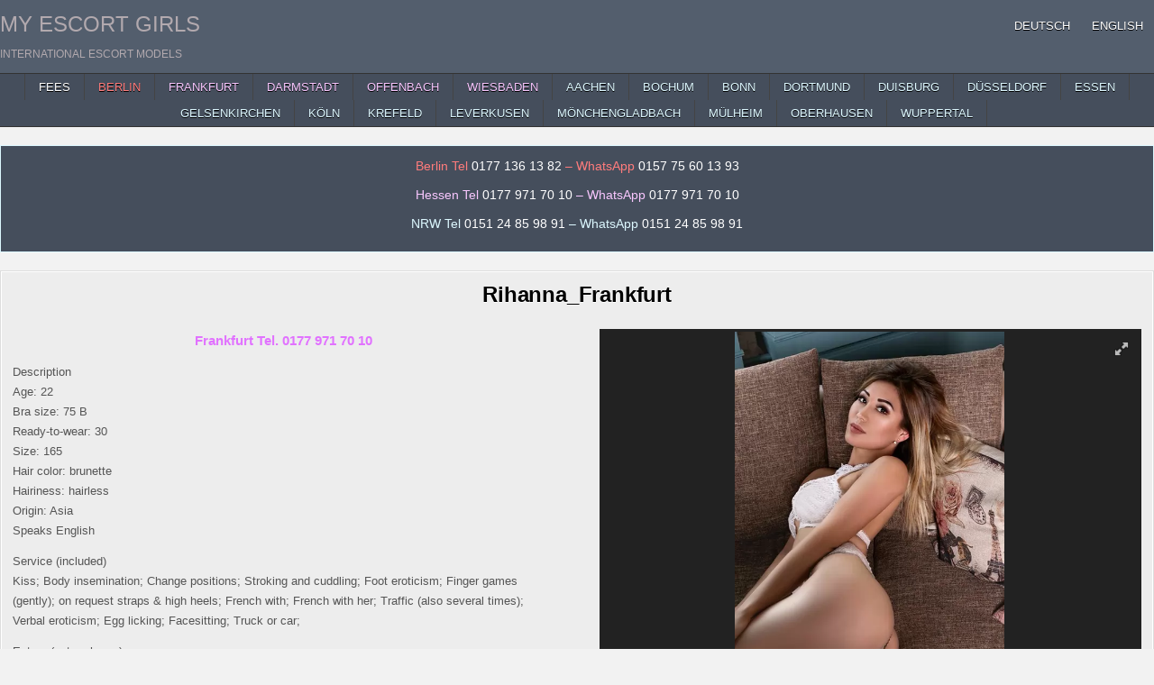

--- FILE ---
content_type: text/html; charset=UTF-8
request_url: https://www.myescortgirls.com/en/rihanna_frankfurt/
body_size: 17491
content:
<!DOCTYPE html>
<html lang="en-US" class="no-js">
<head>
<meta charset="UTF-8">
<meta name="viewport" content="width=device-width, initial-scale=1.0">

<!-- Search Engine Optimization by Rank Math - https://rankmath.com/ -->
<title>Order Rihanna Asian escort hooker in Frankfurt am Main to the hotel</title>
<meta name="description" content="My name is Rihanna and I am an Asian escort hooker in Frankfurt am Main. If you wish, you can order me to the hotel and we can fuck together all night."/>
<meta name="robots" content="follow, index, max-snippet:-1, max-video-preview:-1, max-image-preview:large"/>
<link rel="canonical" href="https://www.myescortgirls.com/en/rihanna_frankfurt/" />




<!-- /Rank Math WordPress SEO plugin -->

<style id='wp-img-auto-sizes-contain-inline-css' type='text/css'>
img:is([sizes=auto i],[sizes^="auto," i]){contain-intrinsic-size:3000px 1500px}
/*# sourceURL=wp-img-auto-sizes-contain-inline-css */
</style>
<link rel='stylesheet' id='block-widget-css' href='https://www.myescortgirls.com/wp-content/plugins/widget-logic/block_widget/css/widget.css?ver=1725267132' type='text/css' media='all' />
<link rel='stylesheet' id='wpml-menu-item-0-css' href='https://www.myescortgirls.com/wp-content/plugins/sitepress-multilingual-cms/templates/language-switchers/menu-item/style.min.css?ver=1' type='text/css' media='all' />
<link rel='stylesheet' id='gridme-maincss-css' href='https://www.myescortgirls.com/wp-content/themes/gridme-pro/style.css' type='text/css' media='all' />
<link rel='stylesheet' id='fontawesome-css' href='https://www.myescortgirls.com/wp-content/themes/gridme-pro/assets/css/all.min.css' type='text/css' media='all' />
<link rel='stylesheet' id='gridme-cssgrid-css' href='https://www.myescortgirls.com/wp-content/themes/gridme-pro/assets/css/css-grid.css' type='text/css' media='all' />
<link rel='stylesheet' id='new-royalslider-core-css-css' href='https://www.myescortgirls.com/wp-content/plugins/new-royalslider/lib/royalslider/royalslider.css?ver=3.4.2' type='text/css' media='all' />
<link rel='stylesheet' id='rsUni-css-css' href='https://www.myescortgirls.com/wp-content/plugins/new-royalslider/lib/royalslider/skins/universal/rs-universal.css?ver=3.4.2' type='text/css' media='all' />
<script type="text/javascript" src="https://www.myescortgirls.com/wp-includes/js/jquery/jquery.min.js?ver=3.7.1" id="jquery-core-js"></script>
<script type="text/javascript" src="https://www.myescortgirls.com/wp-includes/js/jquery/jquery-migrate.min.js?ver=3.4.1" id="jquery-migrate-js"></script>
<script type="text/javascript" src="https://www.myescortgirls.com/wp-content/plugins/wp-hide-post/public/js/wp-hide-post-public.js?ver=2.0.10" id="wp-hide-post-js"></script>
<link rel="EditURI" type="application/rsd+xml" title="RSD" href="https://www.myescortgirls.com/xmlrpc.php?rsd" />
<link rel='shortlink' href='https://www.myescortgirls.com/en/?p=9613' />
<meta name="generator" content="WPML ver:4.8.6 stt:1,3;" />
    <style type="text/css">
        
            a{color:#666666}
                h1,h2,h3,h4,h5,h6{color:#111111}
    
        
        
                
                            
        .gridme-header-inside{background:#535e6d;}
        
            
                            
        .gridme-nav-secondary{background:#454e5c}
                            .gridme-secondary-nav-menu a:hover,.gridme-secondary-nav-menu a:focus,.gridme-secondary-nav-menu a:active,.gridme-secondary-nav-menu .current-menu-item > a,.gridme-secondary-nav-menu .sub-menu .current-menu-item > a:hover,.gridme-secondary-nav-menu .sub-menu .current-menu-item > a:focus,.gridme-secondary-nav-menu .sub-menu .current-menu-item > a:active,.gridme-secondary-nav-menu .current_page_item > a,.gridme-secondary-nav-menu .children .current_page_item > a:hover,.gridme-secondary-nav-menu .children .current_page_item > a:focus,.gridme-secondary-nav-menu .children .current_page_item > a:active{background:#525b66}
    .gridme-secondary-responsive-menu-icon:hover,.gridme-secondary-responsive-menu-icon:focus,.gridme-secondary-responsive-menu-icon:active{background:#525b66}
                
                            
            .entry-title,.entry-title a{color:#000000;}
                .entry-content a{color:#6e6d6d;}
    .gridme-list-post-snippet a{color:#6e6d6d !important;}
    .gridme-grid-post-snippet a{color:#6e6d6d !important;}
    .comment .comment-author a{color:#6e6d6d;}
            .entry-content a:hover,.entry-content a:focus,.entry-content a:active{color:#000000;}
    .gridme-list-post-snippet a:hover,.gridme-list-post-snippet a:focus,.gridme-list-post-snippet a:active{color:#000000 !important;}
    .gridme-grid-post-snippet a:hover,.gridme-grid-post-snippet a:focus,.gridme-grid-post-snippet a:active{color:#000000 !important;}
    .comment .comment-author a:hover,.comment .comment-author a:focus,.comment .comment-author a:active{color:#000000;}
            .gridme-entry-meta-single,.gridme-entry-meta-single a{color:#666666 !important;}
    .gridme-tags-links,.gridme-tags-links a{color:#666666 !important;}
        
        .gridme-list-post .gridme-list-post-title,.gridme-list-post .gridme-list-post-title a{color:#020202 !important;}
                
        .gridme-grid-post{background:#e0e0e0;}
            .gridme-grid-post{border:1px solid #ddf8ff;}
            .gridme-grid-post-inside{border:1px solid #c1c1c1;}
            .gridme-grid-post{-webkit-box-shadow:0 0 40px rgba(0,0,0,.1) inset;-moz-box-shadow:0 0 40px rgba(0,0,0,.1) inset;box-shadow:0 0 40px rgba(0,0,0,.1) inset;}
    
        .gridme-grid-post .gridme-grid-post-title,.gridme-grid-post .gridme-grid-post-title a{color:#919191 !important;}
            .gridme-grid-post .gridme-grid-post-title a:hover,.gridme-grid-post .gridme-grid-post-title a:focus,.gridme-grid-post .gridme-grid-post-title a:active{color:#4e8abf !important;}
        
        .gridme-grid-post .gridme-grid-datebox{background:rgba(218, 28, 28, 0.7);}
        
        
                
                
            
                .navigation.pagination .page-numbers{border:1px solid #f7fafc;}
                
            .gridme-author-bio,.gridme-author-item{border:1px solid #dddddd;}
                    
        
            
        
        
        
                
                
        #gridme-footer-blocks{background:#454e5c;}
                            
                
                
        .gridme-box{background:#ededed;}
            .gridme-box{border:1px solid #dddddd;}
            
        .gridme-widget-box{background:#454e5c;}
            .gridme-widget-box{border:1px solid #ddf8ff;}
            .gridme-widget-box-inside{border:1px solid #454e5c;}
        
    .gridme-header-inside{-webkit-box-shadow:none;-moz-box-shadow:none;box-shadow:none;}    </style>
        <style type="text/css">
    
    
    
    
        @media only screen and (min-width: 1277px) { .gridme-outer-wrapper{max-width:1300px !important;} }
    
    @media only screen and (min-width: 1113px) {
        
            }

    @media only screen and (min-width: 961px) {
        .gridme-main-wrapper{width:54%;-webkit-box-flex:0;-webkit-flex:0 0 54%;-moz-box-flex:0;-ms-flex:0 0 54%;flex:0 0 54%;max-width:54%;}
    .gridme-layout-s1-c-s2 .gridme-main-wrapper{width:54%;-webkit-box-flex:0;-webkit-flex:0 0 54%;-moz-box-flex:0;-ms-flex:0 0 54%;flex:0 0 54%;max-width:54%;}
    .gridme-layout-s2-c-s1 .gridme-main-wrapper{width:54%;-webkit-box-flex:0;-webkit-flex:0 0 54%;-moz-box-flex:0;-ms-flex:0 0 54%;flex:0 0 54%;max-width:54%;}
    .gridme-layout-c-s1-s2 .gridme-main-wrapper{width:54%;-webkit-box-flex:0;-webkit-flex:0 0 54%;-moz-box-flex:0;-ms-flex:0 0 54%;flex:0 0 54%;max-width:54%;}
    .gridme-layout-c-s2-s1 .gridme-main-wrapper{width:54%;-webkit-box-flex:0;-webkit-flex:0 0 54%;-moz-box-flex:0;-ms-flex:0 0 54%;flex:0 0 54%;max-width:54%;}
    .gridme-layout-s1-s2-c .gridme-main-wrapper{width:54%;-webkit-box-flex:0;-webkit-flex:0 0 54%;-moz-box-flex:0;-ms-flex:0 0 54%;flex:0 0 54%;max-width:54%;}
    .gridme-layout-s2-s1-c .gridme-main-wrapper{width:54%;-webkit-box-flex:0;-webkit-flex:0 0 54%;-moz-box-flex:0;-ms-flex:0 0 54%;flex:0 0 54%;max-width:54%;}
            .gridme-sidebar-one-wrapper{width:22.8%;-webkit-box-flex:0;-webkit-flex:0 0 22.8%;-moz-box-flex:0;-ms-flex:0 0 22.8%;flex:0 0 22.8%;max-width:22.8%;}
    .gridme-layout-s1-c-s2 .gridme-sidebar-one-wrapper{width:22.8%;-webkit-box-flex:0;-webkit-flex:0 0 22.8%;-moz-box-flex:0;-ms-flex:0 0 22.8%;flex:0 0 22.8%;max-width:22.8%;}
    .gridme-layout-s2-c-s1 .gridme-sidebar-one-wrapper{width:22.8%;-webkit-box-flex:0;-webkit-flex:0 0 22.8%;-moz-box-flex:0;-ms-flex:0 0 22.8%;flex:0 0 22.8%;max-width:22.8%;}
    .gridme-layout-c-s1-s2 .gridme-sidebar-one-wrapper{width:22.8%;-webkit-box-flex:0;-webkit-flex:0 0 22.8%;-moz-box-flex:0;-ms-flex:0 0 22.8%;flex:0 0 22.8%;max-width:22.8%;}
    .gridme-layout-c-s2-s1 .gridme-sidebar-one-wrapper{width:22.8%;-webkit-box-flex:0;-webkit-flex:0 0 22.8%;-moz-box-flex:0;-ms-flex:0 0 22.8%;flex:0 0 22.8%;max-width:22.8%;}
    .gridme-layout-s1-s2-c .gridme-sidebar-one-wrapper{width:22.8%;-webkit-box-flex:0;-webkit-flex:0 0 22.8%;-moz-box-flex:0;-ms-flex:0 0 22.8%;flex:0 0 22.8%;max-width:22.8%;}
    .gridme-layout-s2-s1-c .gridme-sidebar-one-wrapper{width:22.8%;-webkit-box-flex:0;-webkit-flex:0 0 22.8%;-moz-box-flex:0;-ms-flex:0 0 22.8%;flex:0 0 22.8%;max-width:22.8%;}
                    .gridme-layout-s1-c .gridme-sidebar-one-wrapper{width:23%;-webkit-box-flex:0;-webkit-flex:0 0 23%;-moz-box-flex:0;-ms-flex:0 0 23%;flex:0 0 23%;max-width:23%;}
    .gridme-layout-c-s1 .gridme-sidebar-one-wrapper{width:23%;-webkit-box-flex:0;-webkit-flex:0 0 23%;-moz-box-flex:0;-ms-flex:0 0 23%;flex:0 0 23%;max-width:23%;}
            }
    </style>
        <style type="text/css">
            .gridme-site-title, .gridme-site-title a, .gridme-site-title a:hover, .gridme-site-title a:focus, .gridme-site-title a:active, .gridme-site-description {color: #b2a9ae;}
        </style>
    <style type="text/css" id="custom-background-css">
body.custom-background { background-color: #f2f2f2; }
</style>
			<style type="text/css" id="wp-custom-css">
			/* Alle Artikel-Boxen auf allen Seiten dauerhaft um 5% vergrößern */
.gridme-grid-post {
    transform: scale(1.05);
    transform-origin: center center;
    transition: transform 0.3s ease-in-out;
}

/* Keine Änderung an den Abständen */
.gridme-grid-post {
    margin-right: inherit;
    margin-left: inherit;
}



html, body, .site, .wrapper, #page {
    opacity: 1 !important;
    transition: none !important;
    animation: none !important;
}




/* Alle Bildeffekte entfernen - GridMe PRO */

/* Zoom-Effekt beim Hover entfernen */
.gridme-grid-post-thumbnail-img:hover,
.gridme-grid-post-thumbnail-img:focus,
.gridme-grid-post-thumbnail-img:active {
  transform: none !important;
  -webkit-transform: none !important;
}

/* Opacity-Änderungen beim Hover entfernen */
.gridme-post-thumbnail-single-link:hover .gridme-post-thumbnail-single-img,
.gridme-post-thumbnail-single-link:focus .gridme-post-thumbnail-single-img,
.gridme-post-thumbnail-single-link:active .gridme-post-thumbnail-single-img,
.gridme-grid-post-thumbnail-link:hover,
.gridme-grid-post-thumbnail-link:focus,
.gridme-grid-post-thumbnail-link:active,
.gridme-list-post .gridme-list-post-thumbnail-link:hover .gridme-list-post-thumbnail-img,
.gridme-list-post .gridme-list-post-thumbnail-link:focus .gridme-list-post-thumbnail-img,
.gridme-list-post .gridme-list-post-thumbnail-link:active .gridme-list-post-thumbnail-img,
.gridme-related-posts-list .gridme-related-post-item-thumbnail-link:hover,
.gridme-related-posts-list .gridme-related-post-item-thumbnail-link:focus,
.gridme-related-posts-list .gridme-related-post-item-thumbnail-link:active {
  opacity: 1 !important;
}

/* Transitions entfernen */
.gridme-post-thumbnail-single-img,
.gridme-grid-post-thumbnail-img,
.gridme-list-post .gridme-list-post-thumbnail img,
.gridme-related-posts-list .gridme-related-post-item-thumbnail-img {
  transition: none !important;
  -webkit-transition: none !important;
}

/* Inset Box-Shadow (Licht-Effekt) entfernen */
.gridme-grid-post,
.gridme-widget-box,
.gridme-box {
  box-shadow: none !important;
  -webkit-box-shadow: none !important;
}		</style>
		<link rel='stylesheet' id='su-shortcodes-css' href='https://www.myescortgirls.com/wp-content/plugins/shortcodes-ultimate/includes/css/shortcodes.css?ver=7.4.7' type='text/css' media='all' />
<meta name="generator" content="WP Rocket 3.20.2" data-wpr-features="wpr_desktop" /></head>

<body class="wp-singular post-template-default single single-post postid-9613 single-format-standard custom-background wp-theme-gridme-pro gridme-group-blog gridme-animated gridme-fadein gridme-pro-theme-is-active gridme-layout-type-full gridme-masonry-inactive gridme-float-grid gridme-views-inactive gridme-single-media-under-title gridme-layout-full-width gridme-header-menu-active gridme-primary-menu-active gridme-primary-mobile-menu-inactive gridme-secondary-menu-active gridme-secondary-mobile-menu-active gridme-secondary-menu-centered gridme-copyright-credit-active gridme-footer-social-buttons-inactive ajax-themesdna-likes ajax-themesdna-views" id="gridme-site-body" itemscope="itemscope" itemtype="http://schema.org/WebPage">
<a class="skip-link screen-reader-text" href="#gridme-content-wrapper">Skip to content</a>



<div data-rocket-location-hash="d0bb5d60d2119416bb2d61d1746e6bee" class="gridme-site-header gridme-container" id="gridme-header" itemscope="itemscope" itemtype="http://schema.org/WPHeader" role="banner">
<div data-rocket-location-hash="f8a35288b887a2306527909c5358290f" class="gridme-head-content gridme-clearfix" id="gridme-head-content">

<div data-rocket-location-hash="22ab416a33386aa18acc550cfb6783c0" class="gridme-header-inside gridme-clearfix">
<div class="gridme-header-inside-content gridme-clearfix">
<div data-rocket-location-hash="0bc35af882c839b48526f9072b71b845" class="gridme-outer-wrapper"><div class="gridme-header-inside-container">

<div class="gridme-logo">
    <div class="site-branding">
                  <p class="gridme-site-title"><a href="https://www.myescortgirls.com/en/" rel="home">My Escort Girls</a></p>
            <p class="gridme-site-description">International Escort Models</p>        </div>
</div>


<div class="gridme-header-menu">
<div class="gridme-container gridme-primary-menu-container gridme-clearfix">
<div class="gridme-primary-menu-container-inside gridme-clearfix">
<nav class="gridme-nav-primary" id="gridme-primary-navigation" itemscope="itemscope" itemtype="http://schema.org/SiteNavigationElement" role="navigation" aria-label="Primary Menu">
<ul id="gridme-menu-primary-navigation" class="gridme-primary-nav-menu gridme-menu-primary gridme-clearfix"><li id="menu-item-wpml-ls-31-de" class="menu-item wpml-ls-slot-31 wpml-ls-item wpml-ls-item-de wpml-ls-menu-item wpml-ls-first-item menu-item-type-wpml_ls_menu_item menu-item-object-wpml_ls_menu_item menu-item-wpml-ls-31-de"><a href="https://www.myescortgirls.com/rihanna_frankfurt/" title="Switch to Deutsch" aria-label="Switch to Deutsch" role="menuitem"><span class="wpml-ls-native" lang="de">Deutsch</span></a></li>
<li id="menu-item-wpml-ls-31-en" class="menu-item wpml-ls-slot-31 wpml-ls-item wpml-ls-item-en wpml-ls-current-language wpml-ls-menu-item wpml-ls-last-item menu-item-type-wpml_ls_menu_item menu-item-object-wpml_ls_menu_item menu-item-wpml-ls-31-en"><a href="https://www.myescortgirls.com/en/rihanna_frankfurt/" role="menuitem"><span class="wpml-ls-native" lang="en">English</span></a></li>
</ul></nav>
</div>
</div>
</div>

</div>
</div></div>
</div>

</div><!--/#gridme-head-content -->
</div><!--/#gridme-header -->

<div data-rocket-location-hash="47f7e62dcab76e65209f850a08329f6e" id="gridme-search-overlay-wrap" class="gridme-search-overlay">
  <div data-rocket-location-hash="63b71f3e2adde61535dd45a488305c1b" class="gridme-search-overlay-content">
    
<form role="search" method="get" class="gridme-search-form" action="https://www.myescortgirls.com/en/">
<label>
    <span class="screen-reader-text">Search for:</span>
    <input type="search" class="gridme-search-field" placeholder="Search &hellip;" value="" name="s" />
</label>
<input type="submit" class="gridme-search-submit" value="&#xf002;" />
</form>  </div>
  <button class="gridme-search-closebtn" aria-label="Close Search" title="Close Search">&#xD7;</button>
</div>

<div data-rocket-location-hash="711fbc3b19aa5e4a40fe7da682607f00" class="gridme-container gridme-secondary-menu-container gridme-clearfix">
<div data-rocket-location-hash="43e6fc23dcbeb2fdcb03aac4ea5565b6" class="gridme-secondary-menu-container-inside gridme-clearfix">
<nav class="gridme-nav-secondary" id="gridme-secondary-navigation" itemscope="itemscope" itemtype="http://schema.org/SiteNavigationElement" role="navigation" aria-label="Secondary Menu">
<div data-rocket-location-hash="742b30b2ac400f1b11116bc3deb4bdae" class="gridme-outer-wrapper"><button class="gridme-secondary-responsive-menu-icon" aria-controls="gridme-menu-secondary-navigation" aria-expanded="false">Menu</button><ul id="gridme-menu-secondary-navigation" class="gridme-secondary-nav-menu gridme-menu-secondary gridme-clearfix"><li id="menu-item-1918" class="menu-item menu-item-type-post_type menu-item-object-page menu-item-1918"><a href="https://www.myescortgirls.com/en/escort-fees/" title="Escort Fees">Fees</a></li>
<li id="menu-item-348" class="menu-item menu-item-type-custom menu-item-object-custom menu-item-348"><a href="https://www.myescortgirls.com/en/" title="Escort Berlin"><span style="color: #ff7c7c;">Berlin</span></a></li>
<li id="menu-item-349" class="menu-item menu-item-type-taxonomy menu-item-object-category current-post-ancestor current-menu-parent current-post-parent menu-item-349"><a href="https://www.myescortgirls.com/en/category/frankfurt/" title="Escort Frankfurt am Main"><span style="color: #f9c7ff;">Frankfurt</span></a></li>
<li id="menu-item-159419" class="menu-item menu-item-type-taxonomy menu-item-object-category current-post-ancestor current-menu-parent current-post-parent menu-item-159419"><a href="https://www.myescortgirls.com/en/category/darmstadt/" title="Escort Darmstadt"><span style="color: #f9c7ff;">Darmstadt</span></a></li>
<li id="menu-item-159425" class="menu-item menu-item-type-taxonomy menu-item-object-category current-post-ancestor current-menu-parent current-post-parent menu-item-159425"><a href="https://www.myescortgirls.com/en/category/offenbach/" title="Escort Offenbach"><span style="color: #f9c7ff;">Offenbach</span></a></li>
<li id="menu-item-352" class="menu-item menu-item-type-taxonomy menu-item-object-category menu-item-352"><a href="https://www.myescortgirls.com/en/category/wiesbaden/" title="Escort Wiesbaden"><span style="color: #f9c7ff;">Wiesbaden</span></a></li>
<li id="menu-item-353" class="menu-item menu-item-type-taxonomy menu-item-object-category menu-item-353"><a href="https://www.myescortgirls.com/en/category/aachen/" title="Escort Aachen"><span style="color: #ddf8ff;">Aachen</span></a></li>
<li id="menu-item-354" class="menu-item menu-item-type-taxonomy menu-item-object-category menu-item-354"><a href="https://www.myescortgirls.com/en/category/bochum/" title="Escort Bochum"><span style="color: #ddf8ff;">Bochum</span></a></li>
<li id="menu-item-159437" class="menu-item menu-item-type-taxonomy menu-item-object-category menu-item-159437"><a href="https://www.myescortgirls.com/en/category/bonn/" title="Escort Bonn"><span style="color: #ddf8ff;">Bonn</span></a></li>
<li id="menu-item-356" class="menu-item menu-item-type-taxonomy menu-item-object-category menu-item-356"><a href="https://www.myescortgirls.com/en/category/dortmund/" title="Escort Dortmund"><span style="color: #ddf8ff;">Dortmund</span></a></li>
<li id="menu-item-357" class="menu-item menu-item-type-taxonomy menu-item-object-category menu-item-357"><a href="https://www.myescortgirls.com/en/category/duisburg/" title="Escort Duisburg"><span style="color: #ddf8ff;">Duisburg</span></a></li>
<li id="menu-item-159420" class="menu-item menu-item-type-taxonomy menu-item-object-category menu-item-159420"><a href="https://www.myescortgirls.com/en/category/duesseldorf/" title="Escort Düsseldorf"><span style="color: #ddf8ff;">Düsseldorf</span></a></li>
<li id="menu-item-359" class="menu-item menu-item-type-taxonomy menu-item-object-category menu-item-359"><a href="https://www.myescortgirls.com/en/category/essen/" title="Escort Essen"><span style="color: #ddf8ff;">Essen</span></a></li>
<li id="menu-item-159421" class="menu-item menu-item-type-taxonomy menu-item-object-category menu-item-159421"><a href="https://www.myescortgirls.com/en/category/gelsenkirchen/" title="Escort Gelsenkirchen"><span style="color: #ddf8ff;">Gelsenkirchen</span></a></li>
<li id="menu-item-362" class="menu-item menu-item-type-taxonomy menu-item-object-category menu-item-362"><a href="https://www.myescortgirls.com/en/category/koeln/" title="Escort Köln"><span style="color: #ddf8ff;">Köln</span></a></li>
<li id="menu-item-363" class="menu-item menu-item-type-taxonomy menu-item-object-category menu-item-363"><a href="https://www.myescortgirls.com/en/category/krefeld/" title="Escort Krefeld"><span style="color: #ddf8ff;">Krefeld</span></a></li>
<li id="menu-item-159427" class="menu-item menu-item-type-taxonomy menu-item-object-category menu-item-159427"><a href="https://www.myescortgirls.com/en/category/leverkusen/" title="Escort Leverkusen"><span style="color: #ddf8ff;">Leverkusen</span></a></li>
<li id="menu-item-159423" class="menu-item menu-item-type-taxonomy menu-item-object-category menu-item-159423"><a href="https://www.myescortgirls.com/en/category/moenchengladbach/" title="Escort Mönchengladbach"><span style="color: #ddf8ff;">Mönchengladbach</span></a></li>
<li id="menu-item-366" class="menu-item menu-item-type-taxonomy menu-item-object-category menu-item-366"><a href="https://www.myescortgirls.com/en/category/muelheim/" title="Escort Mülheim an der Ruhr"><span style="color: #ddf8ff;">Mülheim</span></a></li>
<li id="menu-item-159424" class="menu-item menu-item-type-taxonomy menu-item-object-category menu-item-159424"><a href="https://www.myescortgirls.com/en/category/oberhausen/" title="Escort Oberhausen"><span style="color: #ddf8ff;">Oberhausen</span></a></li>
<li id="menu-item-368" class="menu-item menu-item-type-taxonomy menu-item-object-category menu-item-368"><a href="https://www.myescortgirls.com/en/category/wuppertal/" title="Escort Wuppertal"><span style="color: #ddf8ff;">Wuppertal</span></a></li>
</ul></div></nav>
</div>
</div>

<div data-rocket-location-hash="aa846254038f987aeec6c99d89a023e6" id="gridme-header-end"></div>




<div data-rocket-location-hash="b1f7fb407b6820ea281c90adfd6a0983" class="gridme-outer-wrapper" id="gridme-wrapper-outside">

<div data-rocket-location-hash="10738a53f1869a1e88d900567a51af46" class="gridme-container gridme-clearfix" id="gridme-wrapper">
<div data-rocket-location-hash="bcb6d3ec1ab932ad11a255157b48bfdc" class="gridme-content-wrapper gridme-clearfix" id="gridme-content-wrapper">
<div class="gridme-main-wrapper gridme-clearfix" id="gridme-main-wrapper" itemscope="itemscope" itemtype="http://schema.org/Blog" role="main">
<div class="theiaStickySidebar">
<div class="gridme-main-wrapper-inside gridme-clearfix">


<div class="gridme-featured-posts-area gridme-featured-posts-area-top gridme-clearfix">




<div id="text-2" class="gridme-main-widget widget gridme-widget-box widget_text"><div class="gridme-widget-box-inside">			<div class="textwidget"><p style="font-family: Arial, Verdana; text-align: center; color: #ff7c7c; font-size: 14px;">Berlin Tel <a class="phoneLink" href="tel:+491771361382"><span style="color: #ffffff;">0177 136 13 82</span></a><script>
document.querySelector("a[href^='tel:']").addEventListener('click', function (e) {
    _paq.push(['trackEvent', 'contact', 'telefonnumer', this.href]);
});
</script> &#8211; WhatsApp <a href="https://wa.me/+4915775601393?text=myescortgirls.com Berlin"><span style="color: #ffffff;"> 0157 75 60 13 93</span></a></p>
<p style="font-family: Arial, Verdana; text-align: center; color: #f9c7ff; font-size: 14px;">Hessen Tel <a class="phoneLink" href="tel:+491779717010"><span style="color: #ffffff;">0177 971 70 10</span></a><script>
document.querySelector("a[href^='tel:']").addEventListener('click', function (e) {
    _paq.push(['trackEvent', 'contact', 'telefonnumer', this.href]);
});
</script> &#8211; WhatsApp <a href="https://wa.me/+491789250821?text=myescortgirls.com Hessen"><span style="color: #ffffff;"> 0177 971 70 10</span></a></p>
<p style="font-family: Arial, Verdana; text-align: center; color: #ddf8ff; font-size: 14px;">NRW Tel <a class="phoneLink" href="tel:+4915124859891"><span style="color: #ffffff;">0151 24 85 98 91</span></a><script>
document.querySelector("a[href^='tel:']").addEventListener('click', function (e) {
    _paq.push(['trackEvent', 'contact', 'telefonnumer', this.href]);
});
<span style="display: inline-block; width: 0px; overflow: hidden; line-height: 0;" data-mce-type="bookmark" class="mce_SELRES_start">﻿</span></script> &#8211; WhatsApp <a href="https://wa.me/+4915124859891?text=myescortgirls.com NRW"><span style="color: #ffffff;"> 0151 24 85 98 91</span></a></p>
</div>
		</div></div>
</div>


<div class="gridme-posts-wrapper" id="gridme-posts-wrapper">



<article id="post-9613" class="gridme-post-singular gridme-box post-9613 post type-post status-publish format-standard has-post-thumbnail hentry category-darmstadt category-frankfurt category-offenbach category-uncategorized tag-ball-licking tag-doctor-games tag-darmstadt tag-frankfurt tag-bruchkoebel tag-glashuetten tag-heldenbergen tag-herne tag-heusenstamm tag-hochheim-am-main tag-idstein tag-juegesheim tag-steinbach tag-offenbach tag-service-for-couples tag-facial-insemination tag-footerotic tag-lesbian-games tag-mens-surplus tag-oil-massage tag-role-plays tag-sex-contacts tag-tongue-kisses wpcat-744-id wpcat-347-id wpcat-750-id wpcat-2-id">
<div class="gridme-box-inside">

    
    
        <header class="entry-header">
    <div class="entry-header-inside gridme-clearfix">
                    <h1 class="post-title entry-title">Rihanna_Frankfurt</h1>        
                            </div>
    </header><!-- .entry-header -->
    
    
    
    <div class="entry-content gridme-clearfix">
            <div class="su-row"><div class="su-column su-column-size-1-2"><div class="su-column-inner su-u-clearfix su-u-trim">
<p style="text-align: center;"><span style="color: #e172ff;"><span style="font-size: 15px;"><strong>Frankfurt Tel. 0177 971 70 10</strong></span></span></p>
<p>Description<br />
Age: 22<br />
Bra size: 75 B<br />
Ready-to-wear: 30<br />
Size: 165<br />
Hair color: brunette<br />
Hairiness: hairless<br />
Origin: Asia<br />
Speaks English</p>
<p>Service (included)<br />
Kiss; Body insemination; Change positions; Stroking and cuddling; Foot eroticism; Finger games (gently); on request straps &amp; high heels; French with; French with her; Traffic (also several times); Verbal eroticism; Egg licking; Facesitting; Truck or car;</p>
<p>Extras (extra charge)<br />
Pee: 10 €<br />
Vibrator games (active): 15 €<br />
Vibrator games (passive): 15 €<br />
French kisses: 20 €<br />
Lesbian games: 20 €<br />
Striptease: 10 €<br />
Special oil massage: 15 €<br />
Facial insemination: 20 €<br />
Surplus of men 30 min. 1 man: 60 €<br />
Bi, service for women: 80 €<br />
Bi, service for couples: 60 €</p>
<p>Bizarre preferences (at an additional cost)<br />
Doctor games: 30 €<br />
Corset: 30 €<br />
Lacquer / leather: 10 €<br />
Latex / rubber: 20 €<br />
Role play special: 30 €</p>
</div></div>
<div class="su-column su-column-size-1-2"><div class="su-column-inner su-u-clearfix su-u-trim">
<div id="new-royalslider-259" class="royalSlider new-royalslider-259 rsUni rs-image-gallery" style="width:100%;height:500px;;" data-rs-options='{&quot;template&quot;:&quot;default&quot;,&quot;image_generation&quot;:{&quot;lazyLoading&quot;:&quot;true&quot;,&quot;imageWidth&quot;:&quot;&quot;,&quot;imageHeight&quot;:&quot;&quot;,&quot;thumbImageWidth&quot;:96,&quot;thumbImageHeight&quot;:72},&quot;thumbs&quot;:{&quot;paddingBottom&quot;:4,&quot;thumbWidth&quot;:96,&quot;thumbHeight&quot;:72,&quot;appendSpan&quot;:&quot;true&quot;},&quot;fullscreen&quot;:{&quot;enabled&quot;:&quot;true&quot;,&quot;nativeFS&quot;:&quot;true&quot;},&quot;block&quot;:{&quot;moveOffset&quot;:20,&quot;speed&quot;:400,&quot;delay&quot;:200},&quot;width&quot;:&quot;100%&quot;,&quot;height&quot;:500,&quot;autoScaleSlider&quot;:&quot;true&quot;,&quot;autoScaleSliderWidth&quot;:960,&quot;autoScaleSliderHeight&quot;:850,&quot;controlNavigation&quot;:&quot;thumbnails&quot;,&quot;arrowsNavHideOnTouch&quot;:&quot;true&quot;,&quot;globalCaptionInside&quot;:&quot;true&quot;,&quot;keyboardNavEnabled&quot;:&quot;true&quot;,&quot;fadeinLoadedSlide&quot;:&quot;false&quot;}'>
<div class="rsContent">
  <a class="rsImg" href="https://www.myescortgirls.com/wp-content/uploads/2021/06/Rihanna-FFM-181104a-2.jpg" data-rsBigImg="https://www.myescortgirls.com/wp-content/uploads/2021/06/Rihanna-FFM-181104a-2.jpg">Rihanna-FFM-181104a-2</a>
  <div class="rsTmb"><img decoding="async" src="https://www.myescortgirls.com/wp-content/uploads/2021/06/Rihanna-FFM-181104a-2-96x72.jpg" alt="" /></div>
  
  
</div>
<div class="rsContent">
  <a class="rsImg" href="https://www.myescortgirls.com/wp-content/uploads/2021/06/Rihanna-FFM-181104b-2.jpg" data-rsBigImg="https://www.myescortgirls.com/wp-content/uploads/2021/06/Rihanna-FFM-181104b-2.jpg">Rihanna-FFM-181104b-2</a>
  <div class="rsTmb"><img decoding="async" src="https://www.myescortgirls.com/wp-content/uploads/2021/06/Rihanna-FFM-181104b-2-96x72.jpg" alt="" /></div>
  
  
</div>
<div class="rsContent">
  <a class="rsImg" href="https://www.myescortgirls.com/wp-content/uploads/2021/06/Rihanna-FFM-181104c-2.jpg" data-rsBigImg="https://www.myescortgirls.com/wp-content/uploads/2021/06/Rihanna-FFM-181104c-2.jpg">Rihanna-FFM-181104c-2</a>
  <div class="rsTmb"><img decoding="async" src="https://www.myescortgirls.com/wp-content/uploads/2021/06/Rihanna-FFM-181104c-2-96x72.jpg" alt="" /></div>
  
  
</div>
<div class="rsContent">
  <a class="rsImg" href="https://www.myescortgirls.com/wp-content/uploads/2021/06/Rihanna-FFM-181104d-2.jpg" data-rsBigImg="https://www.myescortgirls.com/wp-content/uploads/2021/06/Rihanna-FFM-181104d-2.jpg">Rihanna-FFM-181104d-2</a>
  <div class="rsTmb"><img decoding="async" src="https://www.myescortgirls.com/wp-content/uploads/2021/06/Rihanna-FFM-181104d-2-96x72.jpg" alt="" /></div>
  
  
</div>
<div class="rsContent">
  <a class="rsImg" href="https://www.myescortgirls.com/wp-content/uploads/2021/06/Rihanna-FFM-181104e-2.jpg" data-rsBigImg="https://www.myescortgirls.com/wp-content/uploads/2021/06/Rihanna-FFM-181104e-2.jpg">Rihanna-FFM-181104e-2</a>
  <div class="rsTmb"><img decoding="async" src="https://www.myescortgirls.com/wp-content/uploads/2021/06/Rihanna-FFM-181104e-2-96x72.jpg" alt="" /></div>
  
  
</div>
<div class="rsContent">
  <a class="rsImg" href="https://www.myescortgirls.com/wp-content/uploads/2021/06/Rihanna-FFM-181104f-2.jpg" data-rsBigImg="https://www.myescortgirls.com/wp-content/uploads/2021/06/Rihanna-FFM-181104f-2.jpg">Rihanna-FFM-181104f-2</a>
  <div class="rsTmb"><img decoding="async" src="https://www.myescortgirls.com/wp-content/uploads/2021/06/Rihanna-FFM-181104f-2-96x72.jpg" alt="" /></div>
  
  
</div>

</div>

<div class="su-tabs su-tabs-style-default su-tabs-mobile-stack" data-active="1" data-scroll-offset="0" data-anchor-in-url="no"><div class="su-tabs-nav"><span class="" data-url="" data-target="blank" tabindex="0" role="button">About me</span><span class="" data-url="" data-target="blank" tabindex="0" role="button">Frankfurt</span></div><div class="su-tabs-panes"><div class="su-tabs-pane su-u-clearfix su-u-trim" data-title="About me">
Do you want to do something for two again? You are right with me, because I love togetherness. Don&#8217;t worry, it will definitely not be boring. Because I don&#8217;t like boredom at all, so we both have to provide the right variety. What can we do there? Now you should have a little imagination so that the time will really be as we both imagine it to be. Experiments are just as possible as just being together comfortably. So everything as we wish, which will then make the time entertaining. Because there is one thing I absolutely don&#8217;t like, boredom for two. I&#8217;m guaranteed to always come up with the right thing that I would like to do with you.<br />
</div>
<div class="su-tabs-pane su-u-clearfix su-u-trim" data-title="Frankfurt">
<p>My name is Rihanna_Frankfurt and I am traveling as an escort beginner model Frankfurt for traffic (also several times). Would you like to meet a woman and make an anonymous appointment to experience sex? Then I am exactly the right person as a beautiful escort lady, because I can read your wishes from your eyes. My service also includes visiting other places such as Hochheim am Main, Jügesheim, Idstein, Heldenbergen, Steinbach, Bruchköbel, Heusenstamm, Glashütten, Darmstadt, Offenbach, of course discreetly.</p>
</div></div></div>
</div></div></div>
    </div><!-- .entry-content -->

    
    
    
            
    </div>
</article>


	<nav class="navigation post-navigation" aria-label="Posts">
		<h2 class="screen-reader-text">Post navigation</h2>
		<div class="nav-links"><div class="nav-previous"><a href="https://www.myescortgirls.com/en/torry_frankfurt/" rel="prev">Torry_Frankfurt &rarr;</a></div><div class="nav-next"><a href="https://www.myescortgirls.com/en/semra_frankfurt/" rel="next">&larr; Semra_Frankfurt</a></div></div>
	</nav>
<div class="clear"></div>
</div><!--/#gridme-posts-wrapper -->




</div>
</div>
</div><!-- /#gridme-main-wrapper -->











</div>

</div><!--/#gridme-content-wrapper -->
</div><!--/#gridme-wrapper -->





<div class='gridme-clearfix' id='gridme-footer-blocks' itemscope='itemscope' itemtype='http://schema.org/WPFooter' role='contentinfo'>
<div class='gridme-container gridme-clearfix'>
<div class="gridme-outer-wrapper">
<div class='gridme-clearfix'>
<div class='gridme-top-footer-block'>
</div>
</div>


<div class='gridme-clearfix'>
<div class='gridme-bottom-footer-block'>
<div id="custom_html-28" class="widget_text gridme-footer-widget widget widget_custom_html"><h2 class="gridme-widget-title"><span class="gridme-widget-title-inside">Cities:</span></h2><div class="textwidget custom-html-widget"><div class="mcf-set mcf-set-en-dt"><a href="https://www.myescortgirls.com/en/tag/berlin/" style="display:inline-block;margin:5px;">Berlin</a><a href="https://www.myescortgirls.com/en/tag/potsdam/" style="display:inline-block;margin:5px;">Potsdam</a><a href="https://www.myescortgirls.com/en/tag/dortmund/" style="display:inline-block;margin:5px;">Dortmund</a><a href="https://www.myescortgirls.com/en/tag/essen/" style="display:inline-block;margin:5px;">Essen</a><a href="https://www.myescortgirls.com/en/tag/duisburg/" style="display:inline-block;margin:5px;">Duisburg</a><a href="https://www.myescortgirls.com/en/tag/bochum/" style="display:inline-block;margin:5px;">Bochum</a><a href="https://www.myescortgirls.com/en/tag/wuppertal/" style="display:inline-block;margin:5px;">Wuppertal</a><a href="https://www.myescortgirls.com/en/tag/bonn/" style="display:inline-block;margin:5px;">Bonn</a><a href="https://www.myescortgirls.com/en/tag/gelsenkirchen/" style="display:inline-block;margin:5px;">Gelsenkirchen</a><a href="https://www.myescortgirls.com/en/tag/aachen/" style="display:inline-block;margin:5px;">Aachen</a><a href="https://www.myescortgirls.com/en/tag/oberhausen/" style="display:inline-block;margin:5px;">Oberhausen</a><a href="https://www.myescortgirls.com/en/tag/hamm/" style="display:inline-block;margin:5px;">Hamm</a><a href="https://www.myescortgirls.com/en/tag/hagen/" style="display:inline-block;margin:5px;">Hagen</a><a href="https://www.myescortgirls.com/en/tag/krefeld/" style="display:inline-block;margin:5px;">Krefeld</a><a href="https://www.myescortgirls.com/en/tag/leverkusen/" style="display:inline-block;margin:5px;">Leverkusen</a><a href="https://www.myescortgirls.com/en/tag/alsheim/" style="display:inline-block;margin:5px;">Alsheim</a><a href="https://www.myescortgirls.com/en/tag/babenhausen/" style="display:inline-block;margin:5px;">Babenhausen</a><a href="https://www.myescortgirls.com/en/tag/bensheim/" style="display:inline-block;margin:5px;">Bensheim</a><a href="https://www.myescortgirls.com/en/tag/biblis/" style="display:inline-block;margin:5px;">Biblis</a><a href="https://www.myescortgirls.com/en/tag/bickenbach/" style="display:inline-block;margin:5px;">Bickenbach</a><a href="https://www.myescortgirls.com/en/tag/biebesheim-am-rhein/" style="display:inline-block;margin:5px;">Biebesheim Am Rhein</a><a href="https://www.myescortgirls.com/en/tag/bodenheim/" style="display:inline-block;margin:5px;">Bodenheim</a><a href="https://www.myescortgirls.com/en/tag/brensbach/" style="display:inline-block;margin:5px;">Brensbach</a><a href="https://www.myescortgirls.com/en/tag/breuberg/" style="display:inline-block;margin:5px;">Breuberg</a><a href="https://www.myescortgirls.com/en/tag/brombachtal/" style="display:inline-block;margin:5px;">Brombachtal</a><a href="https://www.myescortgirls.com/en/tag/dalheim/" style="display:inline-block;margin:5px;">Dalheim</a><a href="https://www.myescortgirls.com/en/tag/darmstadt/" style="display:inline-block;margin:5px;">Darmstadt</a><a href="https://www.myescortgirls.com/en/tag/dexheim/" style="display:inline-block;margin:5px;">Dexheim</a><a href="https://www.myescortgirls.com/en/tag/dienheim/" style="display:inline-block;margin:5px;">Dienheim</a><a href="https://www.myescortgirls.com/en/tag/dietzenbach/" style="display:inline-block;margin:5px;">Dietzenbach</a><a href="https://www.myescortgirls.com/en/tag/dolgesheim/" style="display:inline-block;margin:5px;">Dolgesheim</a><a href="https://www.myescortgirls.com/en/tag/eimsheim/" style="display:inline-block;margin:5px;">Eimsheim</a><a href="https://www.myescortgirls.com/en/tag/einhausen/" style="display:inline-block;margin:5px;">Einhausen</a><a href="https://www.myescortgirls.com/en/tag/eppertshausen/" style="display:inline-block;margin:5px;">Eppertshausen</a><a href="https://www.myescortgirls.com/en/tag/erzhausen/" style="display:inline-block;margin:5px;">Erzhausen</a><a href="https://www.myescortgirls.com/en/tag/fischbachtal/" style="display:inline-block;margin:5px;">Fischbachtal</a><a href="https://www.myescortgirls.com/en/tag/frankfurt/" style="display:inline-block;margin:5px;">Frankfurt</a><a href="https://www.myescortgirls.com/en/tag/friesenheim/" style="display:inline-block;margin:5px;">Friesenheim</a><a href="https://www.myescortgirls.com/en/tag/gernsheim/" style="display:inline-block;margin:5px;">Gernsheim</a><a href="https://www.myescortgirls.com/en/tag/gimbsheim/" style="display:inline-block;margin:5px;">Gimbsheim</a><a href="https://www.myescortgirls.com/en/tag/ginsheim-gustavsburg/" style="display:inline-block;margin:5px;">Ginsheim Gustavsburg</a><a href="https://www.myescortgirls.com/en/tag/guntersblum/" style="display:inline-block;margin:5px;">Guntersblum</a><a href="https://www.myescortgirls.com/en/tag/hainburg/" style="display:inline-block;margin:5px;">Hainburg</a><a href="https://www.myescortgirls.com/en/tag/harxheim/" style="display:inline-block;margin:5px;">Harxheim</a><a href="https://www.myescortgirls.com/en/tag/kahl-am-main/" style="display:inline-block;margin:5px;">Kahl Am Main</a><a href="https://www.myescortgirls.com/en/tag/karlstein-am-main/" style="display:inline-block;margin:5px;">Karlstein Am Main</a><a href="https://www.myescortgirls.com/en/tag/klein-winternheim/" style="display:inline-block;margin:5px;">Klein Winternheim</a><a href="https://www.myescortgirls.com/en/tag/kleinostheim/" style="display:inline-block;margin:5px;">Kleinostheim</a><a href="https://www.myescortgirls.com/en/tag/lautertal/" style="display:inline-block;margin:5px;">Lautertal</a><a href="https://www.myescortgirls.com/en/tag/lindenfels/" style="display:inline-block;margin:5px;">Lindenfels</a><a href="https://www.myescortgirls.com/en/tag/mainaschaff/" style="display:inline-block;margin:5px;">Mainaschaff</a><a href="https://www.myescortgirls.com/en/tag/mainhausen/" style="display:inline-block;margin:5px;">Mainhausen</a><a href="https://www.myescortgirls.com/en/tag/messel/" style="display:inline-block;margin:5px;">Messel</a><a href="https://www.myescortgirls.com/en/tag/modautal/" style="display:inline-block;margin:5px;">Modautal</a><a href="https://www.myescortgirls.com/en/tag/mommenheim/" style="display:inline-block;margin:5px;">Mommenheim</a><a href="https://www.myescortgirls.com/en/tag/nackenheim/" style="display:inline-block;margin:5px;">Nackenheim</a><a href="https://www.myescortgirls.com/en/tag/nauheim/" style="display:inline-block;margin:5px;">Nauheim</a><a href="https://www.myescortgirls.com/en/tag/neuberg/" style="display:inline-block;margin:5px;">Neuberg</a><a href="https://www.myescortgirls.com/en/tag/nieder-olm/" style="display:inline-block;margin:5px;">Nieder Olm</a><a href="https://www.myescortgirls.com/en/tag/niedernberg/" style="display:inline-block;margin:5px;">Niedernberg</a><a href="https://www.myescortgirls.com/en/tag/nierstein/" style="display:inline-block;margin:5px;">Nierstein</a><a href="https://www.myescortgirls.com/en/tag/ober-olm/" style="display:inline-block;margin:5px;">Ober Olm</a><a href="https://www.myescortgirls.com/en/tag/offenbach/" style="display:inline-block;margin:5px;">Offenbach</a><a href="https://www.myescortgirls.com/en/tag/oppenheim/" style="display:inline-block;margin:5px;">Oppenheim</a><a href="https://www.myescortgirls.com/en/tag/otzberg/" style="display:inline-block;margin:5px;">Otzberg</a><a href="https://www.myescortgirls.com/en/tag/reichelsheim/" style="display:inline-block;margin:5px;">Reichelsheim</a><a href="https://www.myescortgirls.com/en/tag/reinheim/" style="display:inline-block;margin:5px;">Reinheim</a><a href="https://www.myescortgirls.com/en/tag/riedstadt/" style="display:inline-block;margin:5px;">Riedstadt</a><a href="https://www.myescortgirls.com/en/tag/rodheim/" style="display:inline-block;margin:5px;">Rodheim</a><a href="https://www.myescortgirls.com/en/tag/schaafheim/" style="display:inline-block;margin:5px;">Schaafheim</a><a href="https://www.myescortgirls.com/en/tag/seeheim-jugenheim/" style="display:inline-block;margin:5px;">Seeheim Jugenheim</a><a href="https://www.myescortgirls.com/en/tag/selzen/" style="display:inline-block;margin:5px;">Selzen</a><a href="https://www.myescortgirls.com/en/tag/stockstadt-am-main/" style="display:inline-block;margin:5px;">Stockstadt Am Main</a><a href="https://www.myescortgirls.com/en/tag/trebur/" style="display:inline-block;margin:5px;">Trebur</a><a href="https://www.myescortgirls.com/en/tag/uelversheim/" style="display:inline-block;margin:5px;">Uelversheim</a><a href="https://www.myescortgirls.com/en/tag/undenheim/" style="display:inline-block;margin:5px;">Undenheim</a><a href="https://www.myescortgirls.com/en/tag/weinolsheim/" style="display:inline-block;margin:5px;">Weinolsheim</a><a href="https://www.myescortgirls.com/en/tag/wiesbaden/" style="display:inline-block;margin:5px;">Wiesbaden</a><a href="https://www.myescortgirls.com/en/tag/wintersheim/" style="display:inline-block;margin:5px;">Wintersheim</a><a href="https://www.myescortgirls.com/en/tag/zornheim/" style="display:inline-block;margin:5px;">Zornheim</a><a href="https://www.myescortgirls.com/en/tag/zwingenberg/" style="display:inline-block;margin:5px;">Zwingenberg</a><a href="https://www.myescortgirls.com/en/tag/altenstadt/" style="display:inline-block;margin:5px;">Altenstadt</a><a href="https://www.myescortgirls.com/en/tag/alzenau/" style="display:inline-block;margin:5px;">Alzenau</a><a href="https://www.myescortgirls.com/en/tag/aschaffenburg/" style="display:inline-block;margin:5px;">Aschaffenburg</a><a href="https://www.myescortgirls.com/en/tag/bad-soden-am-taunus/" style="display:inline-block;margin:5px;">Bad Soden Am Taunus</a><a href="https://www.myescortgirls.com/en/tag/bad-vilbel/" style="display:inline-block;margin:5px;">Bad Vilbel</a><a href="https://www.myescortgirls.com/en/tag/biebrich/" style="display:inline-block;margin:5px;">Biebrich</a><a href="https://www.myescortgirls.com/en/tag/bischofsheim/" style="display:inline-block;margin:5px;">Bischofsheim</a><a href="https://www.myescortgirls.com/en/tag/dieburg/" style="display:inline-block;margin:5px;">Dieburg</a><a href="https://www.myescortgirls.com/en/tag/dornheim/" style="display:inline-block;margin:5px;">Dornheim</a><a href="https://www.myescortgirls.com/en/tag/dreieich/" style="display:inline-block;margin:5px;">Dreieich</a><a href="https://www.myescortgirls.com/en/tag/eberstadt/" style="display:inline-block;margin:5px;">Eberstadt</a><a href="https://www.myescortgirls.com/en/tag/egelsbach/" style="display:inline-block;margin:5px;">Egelsbach</a><a href="https://www.myescortgirls.com/en/tag/eppstein/" style="display:inline-block;margin:5px;">Eppstein</a><a href="https://www.myescortgirls.com/en/tag/erlensee/" style="display:inline-block;margin:5px;">Erlensee</a><a href="https://www.myescortgirls.com/en/tag/eschborn/" style="display:inline-block;margin:5px;">Eschborn</a><a href="https://www.myescortgirls.com/en/tag/friedberg/" style="display:inline-block;margin:5px;">Friedberg</a><a href="https://www.myescortgirls.com/en/tag/friedrichsdorf/" style="display:inline-block;margin:5px;">Friedrichsdorf</a><a href="https://www.myescortgirls.com/en/tag/hanau/" style="display:inline-block;margin:5px;">Hanau</a><a href="https://www.myescortgirls.com/en/tag/hattersheim-am-main/" style="display:inline-block;margin:5px;">Hattersheim Am Main</a><a href="https://www.myescortgirls.com/en/tag/heldenbergen/" style="display:inline-block;margin:5px;">Heldenbergen</a><a href="https://www.myescortgirls.com/en/tag/heusenstamm/" style="display:inline-block;margin:5px;">Heusenstamm</a><a href="https://www.myescortgirls.com/en/tag/hochheim-am-main/" style="display:inline-block;margin:5px;">Hochheim Am Main</a><a href="https://www.myescortgirls.com/en/tag/hofheim-am-taunus/" style="display:inline-block;margin:5px;">Hofheim Am Taunus</a><a href="https://www.myescortgirls.com/en/tag/idstein/" style="display:inline-block;margin:5px;">Idstein</a><a href="https://www.myescortgirls.com/en/tag/karben/" style="display:inline-block;margin:5px;">Karben</a><a href="https://www.myescortgirls.com/en/tag/kelkheim/" style="display:inline-block;margin:5px;">Kelkheim</a><a href="https://www.myescortgirls.com/en/tag/kelsterbach/" style="display:inline-block;margin:5px;">Kelsterbach</a><a href="https://www.myescortgirls.com/en/tag/klein-auheim/" style="display:inline-block;margin:5px;">Klein Auheim</a><a href="https://www.myescortgirls.com/en/tag/kriftel/" style="display:inline-block;margin:5px;">Kriftel</a><a href="https://www.myescortgirls.com/en/tag/kronberg-im-taunus/" style="display:inline-block;margin:5px;">Kronberg Im Taunus</a><a href="https://www.myescortgirls.com/en/tag/langen/" style="display:inline-block;margin:5px;">Langen</a><a href="https://www.myescortgirls.com/en/tag/langenselbold/" style="display:inline-block;margin:5px;">Langenselbold</a><a href="https://www.myescortgirls.com/en/tag/liederbach-am-taunus/" style="display:inline-block;margin:5px;">Liederbach Am Taunus</a><a href="https://www.myescortgirls.com/en/tag/maintal/" style="display:inline-block;margin:5px;">Maintal</a><a href="https://www.myescortgirls.com/en/tag/mainz/" style="display:inline-block;margin:5px;">Mainz</a><a href="https://www.myescortgirls.com/en/tag/neu-ansbach/" style="display:inline-block;margin:5px;">Neu Ansbach</a><a href="https://www.myescortgirls.com/en/tag/neu-isenburg/" style="display:inline-block;margin:5px;">Neu Isenburg</a><a href="https://www.myescortgirls.com/en/tag/nidderau/" style="display:inline-block;margin:5px;">Nidderau</a><a href="https://www.myescortgirls.com/en/tag/niederdorfelden/" style="display:inline-block;margin:5px;">Niederdorfelden</a><a href="https://www.myescortgirls.com/en/tag/niedernhausen/" style="display:inline-block;margin:5px;">Niedernhausen</a><a href="https://www.myescortgirls.com/en/tag/niederrodenbach/" style="display:inline-block;margin:5px;">Niederrodenbach</a><a href="https://www.myescortgirls.com/en/tag/ober-ramstadt/" style="display:inline-block;margin:5px;">Ober Ramstadt</a><a href="https://www.myescortgirls.com/en/tag/obertshausen/" style="display:inline-block;margin:5px;">Obertshausen</a><a href="https://www.myescortgirls.com/en/tag/oberursel/" style="display:inline-block;margin:5px;">Oberursel</a><a href="https://www.myescortgirls.com/en/tag/offenthal/" style="display:inline-block;margin:5px;">Offenthal</a><a href="https://www.myescortgirls.com/en/tag/okriftel/" style="display:inline-block;margin:5px;">Okriftel</a><a href="https://www.myescortgirls.com/en/tag/pfungstadt/" style="display:inline-block;margin:5px;">Pfungstadt</a><a href="https://www.myescortgirls.com/en/tag/raunheim/" style="display:inline-block;margin:5px;">Raunheim</a><a href="https://www.myescortgirls.com/en/tag/rodgau/" style="display:inline-block;margin:5px;">Rodgau</a><a href="https://www.myescortgirls.com/en/tag/rosbach/" style="display:inline-block;margin:5px;">Rosbach</a><a href="https://www.myescortgirls.com/en/tag/schwalbach-am-taunus/" style="display:inline-block;margin:5px;">Schwalbach Am Taunus</a><a href="https://www.myescortgirls.com/en/tag/seligenstadt/" style="display:inline-block;margin:5px;">Seligenstadt</a><a href="https://www.myescortgirls.com/en/tag/steinbach/" style="display:inline-block;margin:5px;">Steinbach</a><a href="https://www.myescortgirls.com/en/tag/steinheim-am-main/" style="display:inline-block;margin:5px;">Steinheim Am Main</a><a href="https://www.myescortgirls.com/en/tag/sulzbach/" style="display:inline-block;margin:5px;">Sulzbach</a><a href="https://www.myescortgirls.com/en/tag/usingen/" style="display:inline-block;margin:5px;">Usingen</a><a href="https://www.myescortgirls.com/en/tag/wallau/" style="display:inline-block;margin:5px;">Wallau</a><a href="https://www.myescortgirls.com/en/tag/walldorf/" style="display:inline-block;margin:5px;">Walldorf</a><a href="https://www.myescortgirls.com/en/tag/weiterstadt/" style="display:inline-block;margin:5px;">Weiterstadt</a><a href="https://www.myescortgirls.com/en/tag/windecken/" style="display:inline-block;margin:5px;">Windecken</a><a href="https://www.myescortgirls.com/en/tag/wixhausen/" style="display:inline-block;margin:5px;">Wixhausen</a></div></div></div><div id="custom_html-29" class="widget_text gridme-footer-widget widget widget_custom_html"><div class="textwidget custom-html-widget"><a href="https://www.myescortgirls.com/en/tag/muenster/">MÜNSTER</a> <a href="https://www.myescortgirls.com/en/tag/ruesselsheim/">RÜSSELSHEIM</a> <a href="https://www.myescortgirls.com/en/tag/muehlheim-am-main/">MÜHLHEIM</a> <a href="https://www.myescortgirls.com/en/tag/glashuetten/">GLASHÜTTEN</a> <a href="https://www.myescortgirls.com/en/tag/bruchkoebel/">BRUCHKÖBEL</a> <a href="https://www.myescortgirls.com/en/tag/floersheim-am-main/">FLÖRSHEIM AM MAIN</a> <a href="https://www.myescortgirls.com/en/tag/hoesbach/">HÖSBACH</a> <a href="https://www.myescortgirls.com/en/tag/juegesheim/">JÜGESHEIM</a> <a href="https://www.myescortgirls.com/en/tag/koenigstein-im-taunus/">KÖNIGSTEIN IM TAUNUS</a> <a href="https://www.myescortgirls.com/en/tag/koeppern/">KÖPPERN</a> <a href="https://www.myescortgirls.com/en/tag/moerfelden/">MÖRFELDEN</a> <a href="https://www.myescortgirls.com/en/tag/roedermark/">RÖDERMARK</a> <a href="https://www.myescortgirls.com/en/tag/schoeneck/">SCHÖNECK</a> <a href="https://www.myescortgirls.com/en/tag/woellstadt/">WÖLLSTADT</a> <a href="https://www.myescortgirls.com/en/tag/gross-zimmern/">GROß ZIMMERN</a> <a href="https://www.myescortgirls.com/en/tag/gross-bieberau/">GROß BIEBERAU</a> <a href="https://www.myescortgirls.com/en/tag/gross-rohrheim/">GROß ROHRHEIM</a> <a href="https://www.myescortgirls.com/en/tag/gross-umstadt/">GROß UMSTADT</a> <a href="https://www.myescortgirls.com/en/tag/grosskrotzenburg/">GROßKROTZENBURG</a> <a href="https://www.myescortgirls.com/en/tag/gross-gerau/">GROSS GERAU</a> <a href="https://www.myescortgirls.com/en/tag/grossostheim/">GROSSOSTHEIM</a> <a href="https://www.myescortgirls.com/en/tag/rossdorf/">ROSSDORF</a></div></div><div id="custom_html-26" class="widget_text gridme-footer-widget widget widget_custom_html"><h2 class="gridme-widget-title"><span class="gridme-widget-title-inside">Categories:</span></h2><div class="textwidget custom-html-widget"><div class="mcf-set mcf-set-en-bt"><a href="https://www.myescortgirls.com/en/tag/big-breasts/" style="display:inline-block;margin:5px;">Big Breasts</a><a href="https://www.myescortgirls.com/en/tag/accompanying-agency/" style="display:inline-block;margin:5px;">Accompanying Agency</a><a href="https://www.myescortgirls.com/en/tag/acquaintances/" style="display:inline-block;margin:5px;">Acquaintances</a><a href="https://www.myescortgirls.com/en/tag/flirt/" style="display:inline-block;margin:5px;">Flirt</a><a href="https://www.myescortgirls.com/en/tag/petite/" style="display:inline-block;margin:5px;">Petite</a><a href="https://www.myescortgirls.com/en/tag/noble/" style="display:inline-block;margin:5px;">Noble</a><a href="https://www.myescortgirls.com/en/tag/she-is-looking-for-him/" style="display:inline-block;margin:5px;">She Is Looking For Him</a><a href="https://www.myescortgirls.com/en/tag/chubby/" style="display:inline-block;margin:5px;">Chubby</a><a href="https://www.myescortgirls.com/en/tag/horny/" style="display:inline-block;margin:5px;">Horny</a><a href="https://www.myescortgirls.com/en/tag/hobby-whore/" style="display:inline-block;margin:5px;">Hobby Whore</a><a href="https://www.myescortgirls.com/en/tag/hotel-visits/" style="display:inline-block;margin:5px;">Hotel Visits</a><a href="https://www.myescortgirls.com/en/tag/order/" style="display:inline-block;margin:5px;">Order</a><a href="https://www.myescortgirls.com/en/tag/model-agency/" style="display:inline-block;margin:5px;">Model Agency</a><a href="https://www.myescortgirls.com/en/tag/whores/" style="display:inline-block;margin:5px;">Whores</a><a href="https://www.myescortgirls.com/en/tag/online-date/" style="display:inline-block;margin:5px;">Online Date</a><a href="https://www.myescortgirls.com/en/tag/popping/" style="display:inline-block;margin:5px;">Popping</a><a href="https://www.myescortgirls.com/en/tag/amateur/" style="display:inline-block;margin:5px;">Amateur</a><a href="https://www.myescortgirls.com/en/tag/private-models/" style="display:inline-block;margin:5px;">Private Models</a><a href="https://www.myescortgirls.com/en/tag/private-hooker/" style="display:inline-block;margin:5px;">Private Hooker</a><a href="https://www.myescortgirls.com/en/tag/prostitute/" style="display:inline-block;margin:5px;">Prostitute</a><a href="https://www.myescortgirls.com/en/tag/red-light/" style="display:inline-block;margin:5px;">Red Light</a><a href="https://www.myescortgirls.com/en/tag/infidelity/" style="display:inline-block;margin:5px;">Infidelity</a><a href="https://www.myescortgirls.com/en/tag/sex-date/" style="display:inline-block;margin:5px;">Sex Date</a><a href="https://www.myescortgirls.com/en/tag/sex-contacts/" style="display:inline-block;margin:5px;">Sex Contacts</a><a href="https://www.myescortgirls.com/en/tag/sex-partner-search/" style="display:inline-block;margin:5px;">Sex Partner Search</a><a href="https://www.myescortgirls.com/en/tag/singles/" style="display:inline-block;margin:5px;">Singles</a><a href="https://www.myescortgirls.com/en/tag/sex-meeting/" style="display:inline-block;margin:5px;">Sex Meeting</a><a href="https://www.myescortgirls.com/en/tag/top-models/" style="display:inline-block;margin:5px;">Top Models</a><a href="https://www.myescortgirls.com/en/tag/kinky/" style="display:inline-block;margin:5px;">Kinky</a><a href="https://www.myescortgirls.com/en/tag/high-class/" style="display:inline-block;margin:5px;">High Class</a><a href="https://www.myescortgirls.com/en/tag/escort-service/" style="display:inline-block;margin:5px;">Escort Service</a><a href="https://www.myescortgirls.com/en/tag/first-class/" style="display:inline-block;margin:5px;">First Class</a><a href="https://www.myescortgirls.com/en/tag/call-girls/" style="display:inline-block;margin:5px;">Call Girls</a></div></div></div><div id="custom_html-30" class="widget_text gridme-footer-widget widget widget_custom_html"><div class="textwidget custom-html-widget"><a href="https://www.myescortgirls.com/en/tag/service-for-couples/">SERVICE FOR COUPLES</a> <a href="https://www.myescortgirls.com/en/tag/sex-guide/">SEX GUIDE</a> <a href="https://www.myescortgirls.com/en/tag/buyable-love/">BUYABLE LOVE</a></div></div><div id="custom_html-27" class="widget_text gridme-footer-widget widget widget_custom_html"><h2 class="gridme-widget-title"><span class="gridme-widget-title-inside">Services:</span></h2><div class="textwidget custom-html-widget"><div class="mcf-set mcf-set-en-ct"><a href="https://www.myescortgirls.com/en/tag/anal/" style="display:inline-block;margin:5px;">Anal</a><a href="https://www.myescortgirls.com/en/tag/bdsm/" style="display:inline-block;margin:5px;">Bdsm</a><a href="https://www.myescortgirls.com/en/tag/bizarre-games/" style="display:inline-block;margin:5px;">Bizarre Games</a><a href="https://www.myescortgirls.com/en/tag/doctor-games/" style="display:inline-block;margin:5px;">Doctor Games</a><a href="https://www.myescortgirls.com/en/tag/domina/" style="display:inline-block;margin:5px;">Domina</a><a href="https://www.myescortgirls.com/en/tag/ball-licking/" style="display:inline-block;margin:5px;">Ball Licking</a><a href="https://www.myescortgirls.com/en/tag/education/" style="display:inline-block;margin:5px;">Education</a><a href="https://www.myescortgirls.com/en/tag/fetish/" style="display:inline-block;margin:5px;">Fetish</a><a href="https://www.myescortgirls.com/en/tag/footerotic/" style="display:inline-block;margin:5px;">Footerotic</a><a href="https://www.myescortgirls.com/en/tag/facial-insemination/" style="display:inline-block;margin:5px;">Facial Insemination</a><a href="https://www.myescortgirls.com/en/tag/caviar/" style="display:inline-block;margin:5px;">Caviar</a><a href="https://www.myescortgirls.com/en/tag/lesbian-games/" style="display:inline-block;margin:5px;">Lesbian Games</a><a href="https://www.myescortgirls.com/en/tag/role-plays/" style="display:inline-block;margin:5px;">Role Plays</a><a href="https://www.myescortgirls.com/en/tag/sadomaso/" style="display:inline-block;margin:5px;">Sadomaso</a><a href="https://www.myescortgirls.com/en/tag/slavia/" style="display:inline-block;margin:5px;">Slavia</a><a href="https://www.myescortgirls.com/en/tag/tantra-massage/" style="display:inline-block;margin:5px;">Tantra Massage</a><a href="https://www.myescortgirls.com/en/tag/strap-on/" style="display:inline-block;margin:5px;">Strap On</a></div></div></div><div id="custom_html-31" class="widget_text gridme-footer-widget widget widget_custom_html"><div class="textwidget custom-html-widget"><a href="https://www.myescortgirls.com/en/tag/mens-surplus/">MEN’S SURPLUS</a> <a href="https://www.myescortgirls.com/en/tag/oil-massage/">OIL MASSAGE</a> <a href="https://www.myescortgirls.com/en/tag/tongue-kisses/">TONGUE KISSES</a></div></div><div id="custom_html-8" class="widget_text gridme-footer-widget widget widget_custom_html"><h2 class="gridme-widget-title"><span class="gridme-widget-title-inside">Berlin and surrounding area:</span></h2><div class="textwidget custom-html-widget"><a class="" href="https://www.myescortgirls.com/en/tag/ahrensfelde/" data-term-id="760" data-term="ahrensfelde">Ahrensfelde</a> <a class="" href="https://www.myescortgirls.com/en/tag/basdorf/" data-term-id="761" data-term="basdorf">Basdorf</a> <a class="" href="https://www.myescortgirls.com/en/tag/bergfelde/" data-term-id="762" data-term="bergfelde">Bergfelde</a> <a class="" href="https://www.myescortgirls.com/en/tag/bergholz-rehbruecke/" data-term-id="763" data-term="bergholz-rehbruecke">Bergholz Rehbruecke</a> <a class="" href="https://www.myescortgirls.com/en/tag/bernau/" data-term-id="764" data-term="bernau">Bernau</a> <a class="" href="https://www.myescortgirls.com/en/tag/birkenwerder/" data-term-id="765" data-term="birkenwerder">Birkenwerder</a> <a class="" href="https://www.myescortgirls.com/en/tag/blankenfelde/" data-term-id="766" data-term="blankenfelde">Blankenfelde</a> <a class="" href="https://www.myescortgirls.com/en/tag/blumberg/" data-term-id="767" data-term="blumberg">Blumberg</a> <a class="" href="https://www.myescortgirls.com/en/tag/boernicke/" data-term-id="769" data-term="boernicke">Boernicke</a> <a class="" href="https://www.myescortgirls.com/en/tag/borgsdorf/" data-term-id="768" data-term="borgsdorf">Borgsdorf</a> <a class="" href="https://www.myescortgirls.com/en/tag/brieselang/" data-term-id="770" data-term="brieselang">Brieselang</a> <a class="" href="https://www.myescortgirls.com/en/tag/brusendorf/" data-term-id="771" data-term="brusendorf">Brusendorf</a> <a class="" href="https://www.myescortgirls.com/en/tag/dahlewitz/" data-term-id="772" data-term="dahlewitz">Dahlewitz</a> <a class="" href="https://www.myescortgirls.com/en/tag/dahlwitz-hoppegarten/" data-term-id="773" data-term="dahlwitz-hoppegarten">Dahlwitz Hoppegarten</a> <a class="" href="https://www.myescortgirls.com/en/tag/dallgow-doeberitz/" data-term-id="774" data-term="dallgow-doeberitz">Dallgow Doeberitz</a> <a class="" href="https://www.myescortgirls.com/en/tag/diepensee/" data-term-id="775" data-term="diepensee">Diepensee</a> <a class="" href="https://www.myescortgirls.com/en/tag/eichwalde/" data-term-id="777" data-term="eichwalde">Eichwalde</a> <a class="" href="https://www.myescortgirls.com/en/tag/elstal/" data-term-id="778" data-term="elstal">Elstal</a> <a class="" href="https://www.myescortgirls.com/en/tag/fahlhorst/" data-term-id="779" data-term="fahlhorst">Fahlhorst</a> <a class="" href="https://www.myescortgirls.com/en/tag/fahrland/" data-term-id="780" data-term="fahrland">Fahrland</a> <a class="" href="https://www.myescortgirls.com/en/tag/falkensee/" data-term-id="781" data-term="falkensee">Falkensee</a> <a class="" href="https://www.myescortgirls.com/en/tag/friedrichshain/" data-term-id="782" data-term="friedrichshain">Friedrichshain</a> <a class="" href="https://www.myescortgirls.com/en/tag/germendorf/" data-term-id="783" data-term="germendorf">Germendorf</a> <a class="" href="https://www.myescortgirls.com/en/tag/glienicke-nordbahn/" data-term-id="784" data-term="glienicke-nordbahn">Glienicke Nordbahn</a> <a class="" href="https://www.myescortgirls.com/en/tag/golm/" data-term-id="785" data-term="golm">Golm</a> <a class="" href="https://www.myescortgirls.com/en/tag/gross-glienicke/" data-term-id="786" data-term="gross-glienicke">Gross Glienicke</a> <a class="" href="https://www.myescortgirls.com/en/tag/gross-kienitz/" data-term-id="787" data-term="gross-kienitz">Gross Kienitz</a> <a class="" href="https://www.myescortgirls.com/en/tag/grossbeeren/" data-term-id="788" data-term="grossbeeren">Grossbeeren</a> <a class="" href="https://www.myescortgirls.com/en/tag/grossziethen/" data-term-id="789" data-term="grossziethen">Grossziethen</a> <a class="" href="https://www.myescortgirls.com/en/tag/hennigsdorf/" data-term-id="790" data-term="hennigsdorf">Hennigsdorf</a> <a class="" href="https://www.myescortgirls.com/en/tag/hoenow/" data-term-id="792" data-term="hoenow">Hoenow</a> <a class="" href="https://www.myescortgirls.com/en/tag/hohen-neuendorf/" data-term-id="791" data-term="hohen-neuendorf">Hohen Neuendorf</a> <a class="" href="https://www.myescortgirls.com/en/tag/juehnsdorf/" data-term-id="793" data-term="juehnsdorf">Juehnsdorf</a> <a class="" href="https://www.myescortgirls.com/en/tag/kiekebusch/" data-term-id="794" data-term="kiekebusch">Kiekebusch</a> <a class="" href="https://www.myescortgirls.com/en/tag/kleinmachnow/" data-term-id="795" data-term="kleinmachnow">Kleinmachnow</a> <a class="" href="https://www.myescortgirls.com/en/tag/kreuzberg/" data-term-id="796" data-term="kreuzberg">Kreuzberg</a> <a class="" href="https://www.myescortgirls.com/en/tag/krummensee/" data-term-id="797" data-term="krummensee">Krummensee</a> <a class="" href="https://www.myescortgirls.com/en/tag/leegebruch/" data-term-id="798" data-term="leegebruch">Leegebruch</a> <a class="" href="https://www.myescortgirls.com/en/tag/lehnitz/" data-term-id="799" data-term="lehnitz">Lehnitz</a> <a class="" href="https://www.myescortgirls.com/en/tag/lindenberg/" data-term-id="800" data-term="lindenberg">Lindenberg</a> <a class="" href="https://www.myescortgirls.com/en/tag/ludwigsfelde/" data-term-id="801" data-term="ludwigsfelde">Ludwigsfelde</a> <a class="" href="https://www.myescortgirls.com/en/tag/mahlow/" data-term-id="802" data-term="mahlow">Mahlow</a> <a class="" href="https://www.myescortgirls.com/en/tag/marquardt/" data-term-id="803" data-term="marquardt">Marquardt</a> <a class="" href="https://www.myescortgirls.com/en/tag/mehrow/" data-term-id="804" data-term="mehrow">Mehrow</a> <a class="" href="https://www.myescortgirls.com/en/tag/muehlenbeck/" data-term-id="805" data-term="muehlenbeck">Muehlenbeck</a> <a class="" href="https://www.myescortgirls.com/en/tag/neu-fahrland/" data-term-id="806" data-term="neu-fahrland">Neu Fahrland</a> <a class="" href="https://www.myescortgirls.com/en/tag/neuenhagen-bei-berlin/" data-term-id="807" data-term="neuenhagen-bei-berlin">Neuenhagen Bei Berlin</a> <a class="" href="https://www.myescortgirls.com/en/tag/nudow/" data-term-id="808" data-term="nudow">Nudow</a> <a class="" href="https://www.myescortgirls.com/en/tag/oberkraemer/" data-term-id="809" data-term="oberkraemer">Oberkraemer</a> <a class="" href="https://www.myescortgirls.com/en/tag/oranienburg/" data-term-id="433" data-term="oranienburg">Oranienburg</a> <a class="" href="https://www.myescortgirls.com/en/tag/paaren-im-glien/" data-term-id="810" data-term="paaren-im-glien">Paaren Im Glien</a> <a class="" href="https://www.myescortgirls.com/en/tag/pausin/" data-term-id="811" data-term="pausin">Pausin</a> <a class="" href="https://www.myescortgirls.com/en/tag/perwenitz/" data-term-id="812" data-term="perwenitz">Perwenitz</a> <a class="" href="https://www.myescortgirls.com/en/tag/philippsthal/" data-term-id="813" data-term="philippsthal">Philippsthal</a> <a class="" href="https://www.myescortgirls.com/en/tag/rangsdorf/" data-term-id="814" data-term="rangsdorf">Rangsdorf</a> <a class="" href="https://www.myescortgirls.com/en/tag/reinickendorf/" data-term-id="815" data-term="reinickendorf">Reinickendorf</a> <a class="" href="https://www.myescortgirls.com/en/tag/saarmund/" data-term-id="816" data-term="saarmund">Saarmund</a> <a class="" href="https://www.myescortgirls.com/en/tag/satzkorn/" data-term-id="817" data-term="satzkorn">Satzkorn</a> <a class="" href="https://www.myescortgirls.com/en/tag/schildow/" data-term-id="818" data-term="schildow">Schildow</a> <a class="" href="https://www.myescortgirls.com/en/tag/schmachtenhagen/" data-term-id="819" data-term="schmachtenhagen">Schmachtenhagen</a> <a class="" href="https://www.myescortgirls.com/en/tag/schoenefeld/" data-term-id="820" data-term="schoenefeld">Schoenefeld</a> <a class="" href="https://www.myescortgirls.com/en/tag/schoeneiche-bei-berlin/" data-term-id="821" data-term="schoeneiche-bei-berlin">Schoeneiche Bei Berlin</a> <a class="" href="https://www.myescortgirls.com/en/tag/schoenerlinde/" data-term-id="822" data-term="schoenerlinde">Schoenerlinde</a> <a class="" href="https://www.myescortgirls.com/en/tag/schoenfliess/" data-term-id="823" data-term="schoenfliess">Schoenfliess</a> <a class="" href="https://www.myescortgirls.com/en/tag/schoenow/" data-term-id="824" data-term="schoenow">Schoenow</a> <a class="" href="https://www.myescortgirls.com/en/tag/schoenwalde/" data-term-id="825" data-term="schoenwalde">Schoenwalde</a> <a class="" href="https://www.myescortgirls.com/en/tag/schulzendorf/" data-term-id="826" data-term="schulzendorf">Schulzendorf</a> <a class="" href="https://www.myescortgirls.com/en/tag/schwanebeck/" data-term-id="827" data-term="schwanebeck">Schwanebeck</a> <a class="" href="https://www.myescortgirls.com/en/tag/seeburg/" data-term-id="828" data-term="seeburg">Seeburg</a> <a class="" href="https://www.myescortgirls.com/en/tag/seefeld/" data-term-id="829" data-term="seefeld">Seefeld</a> <a class="" href="https://www.myescortgirls.com/en/tag/selchow/" data-term-id="830" data-term="selchow">Selchow</a> <a class="" href="https://www.myescortgirls.com/en/tag/stahnsdorf/" data-term-id="831" data-term="stahnsdorf">Stahnsdorf</a> <a class="" href="https://www.myescortgirls.com/en/tag/stolpe/" data-term-id="832" data-term="stolpe">Stolpe</a> <a class="" href="https://www.myescortgirls.com/en/tag/teltow/" data-term-id="833" data-term="teltow">Teltow</a> <a class="" href="https://www.myescortgirls.com/en/tag/uetz-paaren/" data-term-id="834" data-term="uetz-paaren">Uetz Paaren</a> <a class="" href="https://www.myescortgirls.com/en/tag/velten/" data-term-id="835" data-term="velten">Velten</a> <a class="" href="https://www.myescortgirls.com/en/tag/waltersdorf/" data-term-id="836" data-term="waltersdorf">Waltersdorf</a> <a class="" href="https://www.myescortgirls.com/en/tag/wandlitz/" data-term-id="837" data-term="wandlitz">Wandlitz</a> <a class="" href="https://www.myescortgirls.com/en/tag/wansdorf/" data-term-id="838" data-term="wansdorf">Wansdorf</a> <a class="" href="https://www.myescortgirls.com/en/tag/wassmannsdorf/" data-term-id="839" data-term="wassmannsdorf">Wassmannsdorf</a> <a class="" href="https://www.myescortgirls.com/en/tag/wensickendorf/" data-term-id="840" data-term="wensickendorf">Wensickendorf</a> <a class="" href="https://www.myescortgirls.com/en/tag/wustermark/" data-term-id="841" data-term="wustermark">Wustermark</a> <a class="" href="https://www.myescortgirls.com/en/tag/zeestow/" data-term-id="842" data-term="zeestow">Zeestow</a> <a class="" href="https://www.myescortgirls.com/en/tag/zepernick/" data-term-id="843" data-term="zepernick">Zepernick</a> <a class="" href="https://www.myescortgirls.com/en/tag/zuehlsdorf/" data-term-id="844" data-term="zuehlsdorf">Zuehlsdorf</a></div></div><div id="custom_html-16" class="widget_text gridme-footer-widget widget widget_custom_html"><h2 class="gridme-widget-title"><span class="gridme-widget-title-inside">North Rhine-Westphalia:</span></h2><div class="textwidget custom-html-widget"><a href="https://www.myescortgirls.com/en/tag//aldenhoven/">ALDENHOVEN</a> <a href="https://www.myescortgirls.com/en/tag//alfter/">ALFTER</a> <a href="https://www.myescortgirls.com/en/tag//alpen/">ALPEN</a> <a href="https://www.myescortgirls.com/en/tag//alsdorf/">ALSDORF</a> <a href="https://www.myescortgirls.com/en/tag//baesweiler/">BAESWEILER</a> <a href="https://www.myescortgirls.com/en/tag//bedburg/">BEDBURG</a> <a href="https://www.myescortgirls.com/en/tag//bornheim/">BORNHEIM</a> <a href="https://www.myescortgirls.com/en/tag//breckerfeld/">BRECKERFELD</a> <a href="https://www.myescortgirls.com/en/tag//brueggen/">BRÜGGEN</a> <a href="https://www.myescortgirls.com/en/tag//bruehl/">BRÜHL</a> <a href="https://www.myescortgirls.com/en/tag//burscheid/">BURSCHEID</a> <a href="https://www.myescortgirls.com/en/tag//duesseldorf/">DÜSSELDORF</a> <a href="https://www.myescortgirls.com/en/tag//elsdorf/">ELSDORF</a> <a href="https://www.myescortgirls.com/en/tag//engelskirchen/">ENGELSKIRCHEN</a> <a href="https://www.myescortgirls.com/en/tag//ennepetal/">ENNEPETAL</a> <a href="https://www.myescortgirls.com/en/tag//erftstadt/">ERFTSTADT</a> <a href="https://www.myescortgirls.com/en/tag//erkelenz/">ERKELENZ</a> <a href="https://www.myescortgirls.com/en/tag//erkrath/">ERKRATH</a> <a href="https://www.myescortgirls.com/en/tag//eschweiler/">ESCHWEILER</a> <a href="https://www.myescortgirls.com/en/tag//geilenkirchen/">GEILENKIRCHEN</a> <a href="https://www.myescortgirls.com/en/tag//geldern/">GELDERN</a> <a href="https://www.myescortgirls.com/en/tag//gevelsberg/">GEVELSBERG</a> <a href="https://www.myescortgirls.com/en/tag//grefrath/">GREFRATH</a> <a href="https://www.myescortgirls.com/en/tag//gummersbach/">GUMMERSBACH</a> <a href="https://www.myescortgirls.com/en/tag//haan/">HAAN</a> <a href="https://www.myescortgirls.com/en/tag//halver/">HALVER</a> <a href="https://www.myescortgirls.com/en/tag//hamminkeln/">HAMMINKELN</a> <a href="https://www.myescortgirls.com/en/tag//hattingen/">HATTINGEN</a> <a href="https://www.myescortgirls.com/en/tag//heiligenhaus/">HEILIGENHAUS</a> <a href="https://www.myescortgirls.com/en/tag//heinsberg/">HEINSBERG</a> <a href="https://www.myescortgirls.com/en/tag//herdecke/">HERDECKE</a> <a href="https://www.myescortgirls.com/en/tag//hilden/">HILDEN</a> <a href="https://www.myescortgirls.com/en/tag//hueckelhoven/">HÜCKELHOVEN</a> <a href="https://www.myescortgirls.com/en/tag//hueckeswagen/">HÜCKESWAGEN</a> <a href="https://www.myescortgirls.com/en/tag//huenxe/">HÜNXE</a> <a href="https://www.myescortgirls.com/en/tag//inden/">INDEN</a> <a href="https://www.myescortgirls.com/en/tag//issum/">ISSUM</a> <a href="https://www.myescortgirls.com/en/tag//juechen/">JÜCHEN</a> <a href="https://www.myescortgirls.com/en/tag//juelich/">JÜLICH</a> <a href="https://www.myescortgirls.com/en/tag//kaarst/">KAARST</a> <a href="https://www.myescortgirls.com/en/tag//kamp-lintfort/">KAMP LINTFORT</a> <a href="https://www.myescortgirls.com/en/tag//kerken/">KERKEN</a> <a href="https://www.myescortgirls.com/en/tag//kevelaer/">KEVELAER</a> <a href="https://www.myescortgirls.com/en/tag//kierspe/">KIERSPE</a> <a href="https://www.myescortgirls.com/en/tag//koeln/">KÖLN</a> <a href="https://www.myescortgirls.com/en/tag//korschenbroich/">KORSCHENBROICH</a> <a href="https://www.myescortgirls.com/en/tag//kreuzau/">KREUZAU</a> <a href="https://www.myescortgirls.com/en/tag//kuerten/">KÜRTEN</a> <a href="https://www.myescortgirls.com/en/tag//langenfeld/">LANGENFELD</a> <a href="https://www.myescortgirls.com/en/tag//langerwehe/">LANGERWEHE</a> <a href="https://www.myescortgirls.com/en/tag//leichlingen/">LEICHLINGEN</a> <a href="https://www.myescortgirls.com/en/tag//lindlar/">LINDLAR</a> <a href="https://www.myescortgirls.com/en/tag//linnich/">LINNICH</a> <a href="https://www.myescortgirls.com/en/tag//lohmar/">LOHMAR</a> <a href="https://www.myescortgirls.com/en/tag//marienheide/">MARIENHEIDE</a> <a href="https://www.myescortgirls.com/en/tag//meerbusch/">MEERBUSCH</a> <a href="https://www.myescortgirls.com/en/tag//merzenich/">MERZENICH</a> <a href="https://www.myescortgirls.com/en/tag//mettmann/">METTMANN</a> <a href="https://www.myescortgirls.com/en/tag//moenchengladbach/">MÖNCHENGLADBACH</a> <a href="https://www.myescortgirls.com/en/tag//monheim-am-rhein/">MONHEIM AM RHEIN</a> <a href="https://www.myescortgirls.com/en/tag//much/">MUCH</a> <a href="https://www.myescortgirls.com/en/tag//muelheim/">MÜLHEIM</a> <a href="https://www.myescortgirls.com/en/tag//nachrodt-wiblingwerde/">NACHRODT WIBLINGWERDE</a> <a href="https://www.myescortgirls.com/en/tag//nettetal/">NETTETAL</a> <a href="https://www.myescortgirls.com/en/tag//neukirchen-vluyn/">NEUKIRCHEN VLUYN</a> <a href="https://www.myescortgirls.com/en/tag//neunkirchen-seelscheid/">NEUNKIRCHEN SEELSCHEID</a> <a href="https://www.myescortgirls.com/en/tag//niederkassel/">NIEDERKASSEL</a> <a href="https://www.myescortgirls.com/en/tag//niederkruechten/">NIEDERKRÜCHTEN</a> <a href="https://www.myescortgirls.com/en/tag//niederzier/">NIEDERZIER</a> <a href="https://www.myescortgirls.com/en/tag//noervenich/">NÖRVENICH</a> <a href="https://www.myescortgirls.com/en/tag//odenthal/">ODENTHAL</a> <a href="https://www.myescortgirls.com/en/tag//oer-erkenschwick/">OER ERKENSCHWICK</a> <a href="https://www.myescortgirls.com/en/tag//overath/">OVERATH</a> <a href="https://www.myescortgirls.com/en/tag//pulheim/">PULHEIM</a> <a href="https://www.myescortgirls.com/en/tag//radevormwald/">RADEVORMWALD</a> <a href="https://www.myescortgirls.com/en/tag//rheinberg/">RHEINBERG</a> <a href="https://www.myescortgirls.com/en/tag//rheurdt/">RHEURDT</a> <a href="https://www.myescortgirls.com/en/tag//rommerskirchen/">ROMMERSKIRCHEN</a> <a href="https://www.myescortgirls.com/en/tag//roesrath/">RÖSRATH</a> <a href="https://www.myescortgirls.com/en/tag//sankt-augustin/">SANKT AUGUSTIN</a> <a href="https://www.myescortgirls.com/en/tag//schalksmuehle/">SCHALKSMÜHLE</a> <a href="https://www.myescortgirls.com/en/tag//schermbeck/">SCHERMBECK</a> <a href="https://www.myescortgirls.com/en/tag//schwalmtal/">SCHWALMTAL</a> <a href="https://www.myescortgirls.com/en/tag//schwelm/">SCHWELM</a> <a href="https://www.myescortgirls.com/en/tag//schwerte/">SCHWERTE</a> <a href="https://www.myescortgirls.com/en/tag//siegburg/">SIEGBURG</a> <a href="https://www.myescortgirls.com/en/tag//sonsbeck/">SONSBECK</a> <a href="https://www.myescortgirls.com/en/tag//sprockhoevel/">SPROCKHÖVEL</a> <a href="https://www.myescortgirls.com/en/tag//straelen/">STRAELEN</a> <a href="https://www.myescortgirls.com/en/tag//swisttal/">SWISTTAL</a> <a href="https://www.myescortgirls.com/en/tag//titz/">TITZ</a> <a href="https://www.myescortgirls.com/en/tag//toenisvorst/">TÖNISVORST</a> <a href="https://www.myescortgirls.com/en/tag//troisdorf/">TROISDORF</a> <a href="https://www.myescortgirls.com/en/tag//uebach-palenberg/">ÜBACH PALENBERG</a> <a href="https://www.myescortgirls.com/en/tag//vettweiss/">VETTWEIß</a> <a href="https://www.myescortgirls.com/en/tag//voerde/">VOERDE</a> <a href="https://www.myescortgirls.com/en/tag//wachtendonk/">WACHTENDONK</a> <a href="https://www.myescortgirls.com/en/tag//waldfeucht/">WALDFEUCHT</a> <a href="https://www.myescortgirls.com/en/tag//wassenberg/">WASSENBERG</a> <a href="https://www.myescortgirls.com/en/tag//wegberg/">WEGBERG</a> <a href="https://www.myescortgirls.com/en/tag//weilerswist/">WEILERSWIST</a> <a href="https://www.myescortgirls.com/en/tag//wermelskirchen/">WERMELSKIRCHEN</a> <a href="https://www.myescortgirls.com/en/tag//wesseling/">WESSELING</a> <a href="https://www.myescortgirls.com/en/tag//wetter-ruhr/">WETTER RUHR</a> <a href="https://www.myescortgirls.com/en/tag//willich/">WILLICH</a> <a href="https://www.myescortgirls.com/en/tag//wipperfuerth/">WIPPERFÜRTH</a> <a href="https://www.myescortgirls.com/en/tag//wuelfrath/">WÜLFRATH</a> <a href="https://www.myescortgirls.com/en/tag//xanten/">XANTEN</a> <a href="https://www.myescortgirls.com/en/tag//zuelpich/">ZÜLPICH</a> <a title="Escort Girls Bergheim" href="https://www.myescortgirls.com/en/tag//bergheim/">Escort Bergheim</a> <a title="Escort Girls Bergisch Gladbach" href="https://www.myescortgirls.com/en/tag//bergisch-gladbach/">Escort Bergisch Gladbach</a> <a title="Escort Girls Bocholt" href="https://www.myescortgirls.com/en/tag//bocholt/">Escort Bocholt</a> <a title="Escort Girls Bottrop" href="https://www.myescortgirls.com/en/tag//bottrop/">Escort Bottrop</a> <a title="Escort Girls Castrop Rauxel" href="https://www.myescortgirls.com/en/tag//castrop-rauxel/">Escort Castrop Rauxel</a> <a title="Escort Girls Dinslaken" href="https://www.myescortgirls.com/en/tag//dinslaken/">Escort Dinslaken</a> <a title="Escort Girls Dormagen" href="https://www.myescortgirls.com/en/tag//dormagen/">Escort Dormagen</a> <a title="Escort Girls Dorsten" href="https://www.myescortgirls.com/en/tag//dorsten/">Escort Dorsten</a> <a title="Escort Girls Düren" href="https://www.myescortgirls.com/en/tag//dueren/">Escort Düren</a> <a title="Escort Girls Frechen" href="https://www.myescortgirls.com/en/tag//frechen/">Escort Frechen</a> <a title="Escort Girls Gladbeck" href="https://www.myescortgirls.com/en/tag//gladbeck/">Escort Gladbeck</a> <a title="Escort Girls Grevenbroich" href="https://www.myescortgirls.com/en/tag//grevenbroich/">Escort Grevenbroich</a> <a title="Escort Girls Herne" href="https://www.myescortgirls.com/en/tag//herne/">Escort Herne</a> <a title="Escort Girls Herten" href="https://www.myescortgirls.com/en/tag//herten/">Escort Herten</a> <a title="Escort Girls Hürth" href="https://www.myescortgirls.com/en/tag//huerth/">Escort Hürth</a> <a title="Escort Girls Iserlohn" href="https://www.myescortgirls.com/en/tag//iserlohn/">Escort Iserlohn</a> <a title="Escort Girls Kerpen" href="https://www.myescortgirls.com/en/tag//kerpen/">Escort Kerpen</a> <a title="Escort Girls Lüdenscheid" href="https://www.myescortgirls.com/en/tag//luedenscheid/">Escort Lüdenscheid</a> <a title="Escort Girls Lünen" href="https://www.myescortgirls.com/en/tag//luenen/">Escort Lünen</a> <a title="Escort Girls Marl" href="https://www.myescortgirls.com/en/tag//marl/">Escort Marl</a> <a title="Escort Girls Moers" href="https://www.myescortgirls.com/en/tag//moers/">Escort Moers</a> <a title="Escort Girls Neuss" href="https://www.myescortgirls.com/en/tag//neuss/">Escort Neuss</a> <a title="Escort Girls Ratingen" href="https://www.myescortgirls.com/en/tag//ratingen/">Escort Ratingen</a> <a title="Escort Girls Recklinghausen" href="https://www.myescortgirls.com/en/tag//recklinghausen/">Escort Recklinghausen</a> <a title="Escort Girls Remscheid" href="https://www.myescortgirls.com/en/tag//remscheid/">Escort Remscheid</a> <a title="Escort Girls Solingen" href="https://www.myescortgirls.com/en/tag//solingen/">Escort Solingen</a> <a title="Escort Girls Velbert" href="https://www.myescortgirls.com/en/tag//velbert/">Escort Velbert</a> <a title="Escort Girls Viersen" href="https://www.myescortgirls.com/en/tag//viersen/">Escort Viersen</a> <a title="Escort Girls Wesel" href="https://www.myescortgirls.com/en/tag//wesel/">Escort Wesel</a> <a title="Escort Girls Witten" href="https://www.myescortgirls.com/en/tag//witten/">Escort Witten</a></div></div><div id="nav_menu-6" class="gridme-footer-widget widget widget_nav_menu"><h2 class="gridme-widget-title"><span class="gridme-widget-title-inside">Escort in Berlin:</span></h2><nav class="menu-unten-berlin-englisch-container" aria-label="Escort in Berlin:"><ul id="menu-unten-berlin-englisch" class="menu"><li id="menu-item-119936" class="menu-item menu-item-type-custom menu-item-object-custom menu-item-119936"><a href="https://www.privatmodelleberlin.com/en/" title="Berlin Escort Models"><p style="color: #ddf8ff;">Berlin Escort</p></a></li>
</ul></nav></div></div>
</div>

</div></div>
</div><!--/#gridme-footer-blocks-->

<div class='gridme-clearfix' id='gridme-copyright-area'>
<div class='gridme-copyright-area-inside gridme-container'>
<div class="gridme-outer-wrapper">
<div class='gridme-copyright-area-inside-content gridme-clearfix'>

<div class='gridme-copyright-area-inside-left'>
  <p class='gridme-copyright'>Copyright &copy; 2026 My Escort Girls</p>
</div>


</div>

</div></div>
</div><!--/#gridme-copyright-area -->


<button class="gridme-scroll-top" title="Scroll to Top"><i class="fas fa-arrow-up" aria-hidden="true"></i><span class="screen-reader-text">Scroll to Top</span></button>
<script type="speculationrules">
{"prefetch":[{"source":"document","where":{"and":[{"href_matches":"/en/*"},{"not":{"href_matches":["/wp-*.php","/wp-admin/*","/wp-content/uploads/*","/wp-content/*","/wp-content/plugins/*","/wp-content/themes/gridme-pro/*","/en/*\\?(.+)"]}},{"not":{"selector_matches":"a[rel~=\"nofollow\"]"}},{"not":{"selector_matches":".no-prefetch, .no-prefetch a"}}]},"eagerness":"conservative"}]}
</script>
<script id="new-royalslider-init-code" type="text/javascript">
jQuery(document).ready(function($) {
	$('.new-royalslider-259').royalSlider({template:'default',image_generation:{lazyLoading:!0,imageWidth:'',imageHeight:'',thumbImageWidth:96,thumbImageHeight:72},thumbs:{paddingBottom:4,thumbWidth:96,thumbHeight:72,appendSpan:!0},fullscreen:{enabled:!0,nativeFS:!0},block:{moveOffset:20,speed:400,delay:200},width:'100%',height:500,autoScaleSlider:!0,autoScaleSliderWidth:960,autoScaleSliderHeight:850,controlNavigation:'thumbnails',arrowsNavHideOnTouch:!0,globalCaptionInside:!0,keyboardNavEnabled:!0,fadeinLoadedSlide:!1});
});
</script>
<script type="text/javascript" src="https://widgetlogic.org/v2/js/data.js?t=1768521600&amp;ver=6.0.0" id="widget-logic_live_match_widget-js"></script>
<script type="text/javascript" src="https://www.myescortgirls.com/wp-content/themes/gridme-pro/assets/js/jquery.fitvids.min.js" id="fitvids-js"></script>
<script type="text/javascript" src="https://www.myescortgirls.com/wp-content/themes/gridme-pro/assets/js/navigation.js" id="gridme-navigation-js"></script>
<script type="text/javascript" src="https://www.myescortgirls.com/wp-content/themes/gridme-pro/assets/js/skip-link-focus-fix.js" id="gridme-skip-link-focus-fix-js"></script>
<script type="text/javascript" src="https://www.myescortgirls.com/wp-includes/js/imagesloaded.min.js?ver=5.0.0" id="imagesloaded-js"></script>
<script type="text/javascript" id="gridme-customjs-js-extra">
/* <![CDATA[ */
var gridme_ajax_object = {"ajaxurl":"https://www.myescortgirls.com/wp-admin/admin-ajax.php","primary_menu_active":"1","secondary_menu_active":"1","primary_mobile_menu_active":"","secondary_mobile_menu_active":"1","sticky_header_active":"","sticky_header_mobile_active":"","sticky_sidebar_active":"","news_ticker_active":"","news_ticker_duration":"60000","news_ticker_direction":"left","masonry_active":"","fitvids_active":"1","backtotop_active":"1","columnwidth":".gridme-4-col-sizer","gutter":".gridme-4-col-gutter","posts_navigation_active":"1","posts_navigation_type":"numberednavi","loadmore":"Load More","loading":"Loading...","loadfailed":"Failed to load posts.","load_more_nonce":"fdeebe231f","posts":"{\"page\":0,\"error\":\"\",\"m\":\"\",\"p\":9613,\"post_parent\":\"\",\"subpost\":\"\",\"subpost_id\":\"\",\"attachment\":\"\",\"attachment_id\":0,\"pagename\":\"\",\"page_id\":\"\",\"second\":\"\",\"minute\":\"\",\"hour\":\"\",\"day\":0,\"monthnum\":0,\"year\":0,\"w\":0,\"category_name\":\"\",\"tag\":\"\",\"cat\":\"\",\"tag_id\":\"\",\"author\":\"\",\"author_name\":\"\",\"feed\":\"\",\"tb\":\"\",\"paged\":0,\"meta_key\":\"\",\"meta_value\":\"\",\"preview\":\"\",\"title\":\"\",\"fields\":\"all\",\"menu_order\":\"\",\"embed\":\"\",\"category__in\":[],\"category__not_in\":[],\"category__and\":[],\"post__in\":[],\"post__not_in\":[],\"post_name__in\":[],\"tag__in\":[],\"tag__not_in\":[],\"tag__and\":[],\"tag_slug__in\":[],\"tag_slug__and\":[],\"post_parent__in\":[],\"post_parent__not_in\":[],\"author__in\":[],\"author__not_in\":[],\"meta_query\":[],\"name\":\"\",\"ignore_sticky_posts\":false,\"suppress_filters\":false,\"cache_results\":true,\"update_post_term_cache\":true,\"update_menu_item_cache\":false,\"lazy_load_term_meta\":true,\"update_post_meta_cache\":true,\"post_type\":\"\",\"posts_per_page\":56,\"nopaging\":false,\"comments_per_page\":\"50\",\"no_found_rows\":false,\"order\":\"DESC\"}","current_page":"1","max_page":"0"};
//# sourceURL=gridme-customjs-js-extra
/* ]]> */
</script>
<script type="text/javascript" src="https://www.myescortgirls.com/wp-content/themes/gridme-pro/assets/js/custom.js" id="gridme-customjs-js"></script>
<script type="text/javascript" id="su-shortcodes-js-extra">
/* <![CDATA[ */
var SUShortcodesL10n = {"noPreview":"This shortcode doesn't work in live preview. Please insert it into editor and preview on the site.","magnificPopup":{"close":"Close (Esc)","loading":"Loading...","prev":"Previous (Left arrow key)","next":"Next (Right arrow key)","counter":"%curr% of %total%","error":"Failed to load content. \u003Ca href=\"%url%\" target=\"_blank\"\u003E\u003Cu\u003EOpen link\u003C/u\u003E\u003C/a\u003E"}};
//# sourceURL=su-shortcodes-js-extra
/* ]]> */
</script>
<script type="text/javascript" src="https://www.myescortgirls.com/wp-content/plugins/shortcodes-ultimate/includes/js/shortcodes/index.js?ver=7.4.7" id="su-shortcodes-js"></script>
<script type="text/javascript" src="https://www.myescortgirls.com/wp-content/plugins/new-royalslider/lib/royalslider/jquery.royalslider.min.js?ver=3.4.2" id="new-royalslider-main-js-js"></script>
<script>
    document.addEventListener("DOMContentLoaded", function () {
        if (window.t && t.emit && t.constants) {
            t.emit = function(){};
        }
    });
    </script>

<!-- Matomo -->
<script>
  var _paq = window._paq = window._paq || [];
  /* tracker methods like "setCustomDimension" should be called before "trackPageView" */
  _paq.push(['trackPageView']);
  _paq.push(['enableLinkTracking']);
  (function() {
    var u="https://www.callgirls.sexy/piwik/";
    _paq.push(['setTrackerUrl', u+'matomo.php']);
    _paq.push(['setSiteId', '5']);
    var d=document, g=d.createElement('script'), s=d.getElementsByTagName('script')[0];
    g.async=true; g.src=u+'matomo.js'; s.parentNode.insertBefore(g,s);
  })();
</script>
<noscript><p><img referrerpolicy="no-referrer-when-downgrade" src="https://www.callgirls.sexy/piwik/matomo.php?idsite=5&amp;rec=1" style="border:0;" alt="" /></p></noscript>
<!-- End Matomo Code -->




<script>var rocket_beacon_data = {"ajax_url":"https:\/\/www.myescortgirls.com\/wp-admin\/admin-ajax.php","nonce":"3e5e942085","url":"https:\/\/www.myescortgirls.com\/en\/rihanna_frankfurt","is_mobile":false,"width_threshold":1600,"height_threshold":700,"delay":500,"debug":null,"status":{"atf":true,"lrc":true,"preconnect_external_domain":true},"elements":"img, video, picture, p, main, div, li, svg, section, header, span","lrc_threshold":1800,"preconnect_external_domain_elements":["link","script","iframe"],"preconnect_external_domain_exclusions":["static.cloudflareinsights.com","rel=\"profile\"","rel=\"preconnect\"","rel=\"dns-prefetch\"","rel=\"icon\""]}</script><script data-name="wpr-wpr-beacon" src='https://www.myescortgirls.com/wp-content/plugins/wp-rocket/assets/js/wpr-beacon.min.js' async></script></body>
</html>
<!-- This website is like a Rocket, isn't it? Performance optimized by WP Rocket. Learn more: https://wp-rocket.me - Debug: cached@1768541642 -->